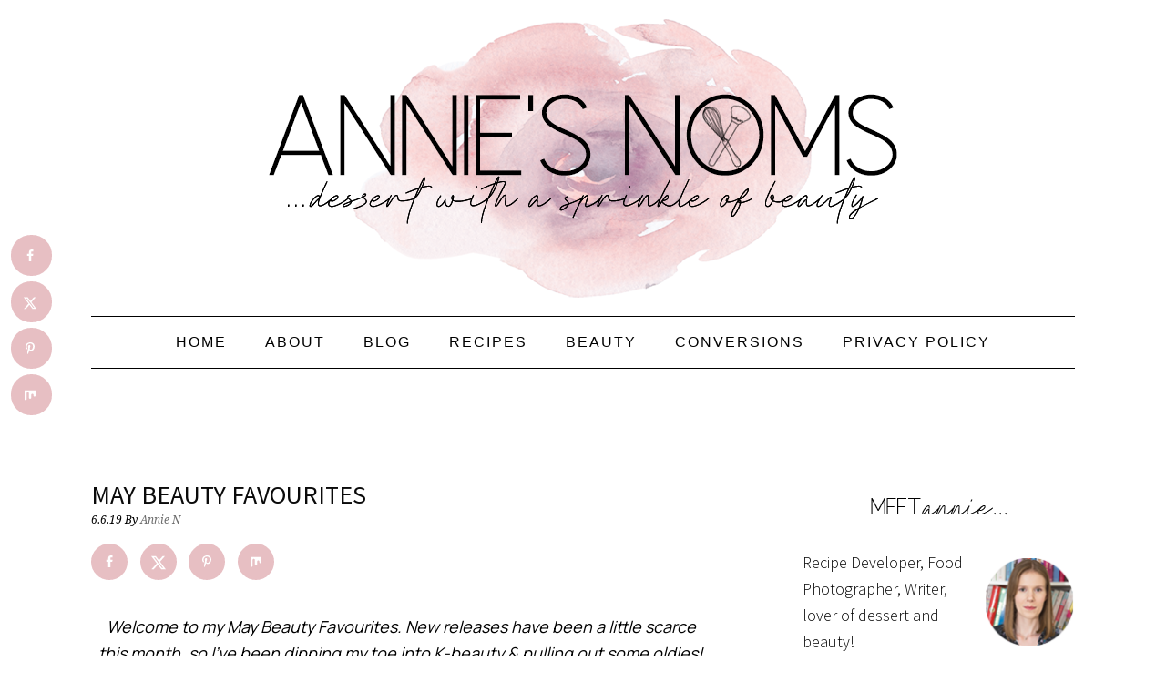

--- FILE ---
content_type: text/html; charset=UTF-8
request_url: https://anniesnoms.com/2019/06/06/may-beauty-favourites/
body_size: 32025
content:
<!DOCTYPE html>
<html lang="en-GB">
<head >
<meta charset="UTF-8" />
<meta name="viewport" content="width=device-width, initial-scale=1" />
<meta name='robots' content='index, follow, max-image-preview:large, max-snippet:-1, max-video-preview:-1' />

	<!-- This site is optimized with the Yoast SEO plugin v26.8 - https://yoast.com/product/yoast-seo-wordpress/ -->
	<title>May Beauty Favourites - Annie&#039;s Noms</title>
	<meta name="description" content="Welcome to my May Beauty Favourites. New releases have been a little scarce this month, so I&#039;ve been dipping my toe into K-beauty &amp; pulling out some oldies!" />
	<link rel="canonical" href="https://anniesnoms.com/2019/06/06/may-beauty-favourites/" />
	<meta name="author" content="Annie N" />
	<meta name="twitter:label1" content="Written by" />
	<meta name="twitter:data1" content="Annie N" />
	<meta name="twitter:label2" content="Estimated reading time" />
	<meta name="twitter:data2" content="8 minutes" />
	<script type="application/ld+json" class="yoast-schema-graph">{"@context":"https://schema.org","@graph":[{"@type":"Article","@id":"https://anniesnoms.com/2019/06/06/may-beauty-favourites/#article","isPartOf":{"@id":"https://anniesnoms.com/2019/06/06/may-beauty-favourites/"},"author":{"name":"Annie N","@id":"https://anniesnoms.com/#/schema/person/dd47492f9080464fe545087dd3fe8dfa"},"headline":"May Beauty Favourites","datePublished":"2019-06-06T12:00:34+00:00","dateModified":"2021-02-05T14:13:14+00:00","mainEntityOfPage":{"@id":"https://anniesnoms.com/2019/06/06/may-beauty-favourites/"},"wordCount":1067,"image":{"@id":"https://anniesnoms.com/2019/06/06/may-beauty-favourites/#primaryimage"},"thumbnailUrl":"https://anniesnoms.com/wp-content/uploads/2019/06/may-beauty-favourites-15b.jpg","keywords":["beauty","beauty favourites","blush","eyeshadow palette","favourites","k beauty","lipstick","makeup"],"articleSection":["Beauty","Makeup"],"inLanguage":"en-GB"},{"@type":"WebPage","@id":"https://anniesnoms.com/2019/06/06/may-beauty-favourites/","url":"https://anniesnoms.com/2019/06/06/may-beauty-favourites/","name":"May Beauty Favourites - Annie&#039;s Noms","isPartOf":{"@id":"https://anniesnoms.com/#website"},"primaryImageOfPage":{"@id":"https://anniesnoms.com/2019/06/06/may-beauty-favourites/#primaryimage"},"image":{"@id":"https://anniesnoms.com/2019/06/06/may-beauty-favourites/#primaryimage"},"thumbnailUrl":"https://anniesnoms.com/wp-content/uploads/2019/06/may-beauty-favourites-15b.jpg","datePublished":"2019-06-06T12:00:34+00:00","dateModified":"2021-02-05T14:13:14+00:00","author":{"@id":"https://anniesnoms.com/#/schema/person/dd47492f9080464fe545087dd3fe8dfa"},"description":"Welcome to my May Beauty Favourites. New releases have been a little scarce this month, so I've been dipping my toe into K-beauty & pulling out some oldies!","breadcrumb":{"@id":"https://anniesnoms.com/2019/06/06/may-beauty-favourites/#breadcrumb"},"inLanguage":"en-GB","potentialAction":[{"@type":"ReadAction","target":["https://anniesnoms.com/2019/06/06/may-beauty-favourites/"]}]},{"@type":"ImageObject","inLanguage":"en-GB","@id":"https://anniesnoms.com/2019/06/06/may-beauty-favourites/#primaryimage","url":"https://anniesnoms.com/wp-content/uploads/2019/06/may-beauty-favourites-15b.jpg","contentUrl":"https://anniesnoms.com/wp-content/uploads/2019/06/may-beauty-favourites-15b.jpg","width":680,"height":1020,"caption":"May Beauty Favourites | Annie's Noms"},{"@type":"BreadcrumbList","@id":"https://anniesnoms.com/2019/06/06/may-beauty-favourites/#breadcrumb","itemListElement":[{"@type":"ListItem","position":1,"name":"Home","item":"https://anniesnoms.com/"},{"@type":"ListItem","position":2,"name":"May Beauty Favourites"}]},{"@type":"WebSite","@id":"https://anniesnoms.com/#website","url":"https://anniesnoms.com/","name":"Annie&#039;s Noms","description":"Dessert with a sprinkle of beauty.","potentialAction":[{"@type":"SearchAction","target":{"@type":"EntryPoint","urlTemplate":"https://anniesnoms.com/?s={search_term_string}"},"query-input":{"@type":"PropertyValueSpecification","valueRequired":true,"valueName":"search_term_string"}}],"inLanguage":"en-GB"},{"@type":"Person","@id":"https://anniesnoms.com/#/schema/person/dd47492f9080464fe545087dd3fe8dfa","name":"Annie N","image":{"@type":"ImageObject","inLanguage":"en-GB","@id":"https://anniesnoms.com/#/schema/person/image/","url":"https://secure.gravatar.com/avatar/c07333acff246c85ef9ecbae99c8b5d6fde9d46cde9afd6caa5be02ba648dc89?s=96&r=g","contentUrl":"https://secure.gravatar.com/avatar/c07333acff246c85ef9ecbae99c8b5d6fde9d46cde9afd6caa5be02ba648dc89?s=96&r=g","caption":"Annie N"},"description":"Recipe developer, food photographer, make up and skincare addict, lover of tennis and motorsport.","sameAs":["http://anniesnoms.com","http://www.facebook.com/anniesnoms","https://x.com/anniesnomsblog"],"url":"https://anniesnoms.com/author/annie-standing/"}]}</script>
	<!-- / Yoast SEO plugin. -->


<!-- Hubbub v.2.28.0 https://morehubbub.com/ -->
<meta property="og:locale" content="en_GB" />
<meta property="og:type" content="article" />
<meta property="og:title" content="May Beauty Favourites" />
<meta property="og:description" content="Welcome to my May Beauty Favourites. New releases have been a little scarce this month, so I&#039;ve been dipping my toe into K-beauty &amp; pulling out some oldies!" />
<meta property="og:url" content="https://anniesnoms.com/2019/06/06/may-beauty-favourites/" />
<meta property="og:site_name" content="Annie&#039;s Noms" />
<meta property="og:updated_time" content="2021-02-05T14:13:14+00:00" />
<meta property="article:published_time" content="2019-06-06T13:00:34+00:00" />
<meta property="article:modified_time" content="2021-02-05T14:13:14+00:00" />
<meta name="twitter:card" content="summary_large_image" />
<meta name="twitter:title" content="May Beauty Favourites" />
<meta name="twitter:description" content="Welcome to my May Beauty Favourites. New releases have been a little scarce this month, so I&#039;ve been dipping my toe into K-beauty &amp; pulling out some oldies!" />
<meta class="flipboard-article" content="Welcome to my May Beauty Favourites. New releases have been a little scarce this month, so I&#039;ve been dipping my toe into K-beauty &amp; pulling out some oldies!" />
<meta property="fb:app_id" content="1043478629183340" />
<meta property="og:image" content="https://anniesnoms.com/wp-content/uploads/2019/06/may-beauty-favourites-15b.jpg" />
<meta name="twitter:image" content="https://anniesnoms.com/wp-content/uploads/2019/06/may-beauty-favourites-15b.jpg" />
<meta property="og:image:width" content="680" />
<meta property="og:image:height" content="1020" />
<meta property="article:author" content="http://www.facebook.com/anniesnoms" />
<meta name="twitter:creator" content="@anniesnomsblog" />
<!-- Hubbub v.2.28.0 https://morehubbub.com/ -->
<link rel='dns-prefetch' href='//scripts.mediavine.com' />
<link rel='dns-prefetch' href='//stats.wp.com' />
<link rel='dns-prefetch' href='//fonts.googleapis.com' />
<link rel='dns-prefetch' href='//v0.wordpress.com' />
<link rel="alternate" type="application/rss+xml" title="Annie&#039;s Noms &raquo; Feed" href="https://anniesnoms.com/feed/" />
<link rel="alternate" type="application/rss+xml" title="Annie&#039;s Noms &raquo; Comments Feed" href="https://anniesnoms.com/comments/feed/" />
<link rel="alternate" title="oEmbed (JSON)" type="application/json+oembed" href="https://anniesnoms.com/wp-json/oembed/1.0/embed?url=https%3A%2F%2Fanniesnoms.com%2F2019%2F06%2F06%2Fmay-beauty-favourites%2F" />
<link rel="alternate" title="oEmbed (XML)" type="text/xml+oembed" href="https://anniesnoms.com/wp-json/oembed/1.0/embed?url=https%3A%2F%2Fanniesnoms.com%2F2019%2F06%2F06%2Fmay-beauty-favourites%2F&#038;format=xml" />
<script>(()=>{"use strict";const e=[400,500,600,700,800,900],t=e=>`wprm-min-${e}`,n=e=>`wprm-max-${e}`,s=new Set,o="ResizeObserver"in window,r=o?new ResizeObserver((e=>{for(const t of e)c(t.target)})):null,i=.5/(window.devicePixelRatio||1);function c(s){const o=s.getBoundingClientRect().width||0;for(let r=0;r<e.length;r++){const c=e[r],a=o<=c+i;o>c+i?s.classList.add(t(c)):s.classList.remove(t(c)),a?s.classList.add(n(c)):s.classList.remove(n(c))}}function a(e){s.has(e)||(s.add(e),r&&r.observe(e),c(e))}!function(e=document){e.querySelectorAll(".wprm-recipe").forEach(a)}();if(new MutationObserver((e=>{for(const t of e)for(const e of t.addedNodes)e instanceof Element&&(e.matches?.(".wprm-recipe")&&a(e),e.querySelectorAll?.(".wprm-recipe").forEach(a))})).observe(document.documentElement,{childList:!0,subtree:!0}),!o){let e=0;addEventListener("resize",(()=>{e&&cancelAnimationFrame(e),e=requestAnimationFrame((()=>s.forEach(c)))}),{passive:!0})}})();</script><style id='wp-img-auto-sizes-contain-inline-css' type='text/css'>
img:is([sizes=auto i],[sizes^="auto," i]){contain-intrinsic-size:3000px 1500px}
/*# sourceURL=wp-img-auto-sizes-contain-inline-css */
</style>

<link rel='stylesheet' id='foodie-pro-theme-css' href='https://anniesnoms.com/wp-content/themes/foodiepro/style.css?ver=2.0.5' type='text/css' media='all' />
<style id='foodie-pro-theme-inline-css' type='text/css'>
.genesis-nav-menu > li > a{color:#000000;}.genesis-nav-menu > li > a:hover, .genesis-nav-menu > .current-menu-item > a{color:#939393;}body, .site-description{color:#000000;}.genesis-nav-menu, .genesis-nav-menu .sub-menu, .entry-footer .entry-meta, .post-meta, li.comment{border-color:#000000;}h1.entry-title, .entry-title a, .widgettitle, .recipes-top .widgettitle, .footer-widgets .widgettitle{color:#0a0a0a;}.entry-meta, .post-info, .post-meta, .site-footer{color:#000000;}.top-cta, .enews-widget, .top-cta .widgettitle, .enews-widget .widgettitle{color:#0a0a0a;}a, .entry-meta a, .post-info a, .post-meta a, .site-footer a, .entry-content a{color:#6d6d6d;}a:hover, .entry-meta a:hover, .post-info a:hover, .post-meta a:hover, .site-footer a:hover{color:#0a0a0a;}.enews-widget input[type="submit"]{background:#ffffff;}.button, button, .enews-widget input[type="submit"]{color:#000000;}.button:hover, button:hover, .enews-widget input[type="submit"]:hover{color:#939393;}body{font-family:"Source Sans Pro","Helvetica Neue",sans-serif;}input, select, textarea, .wp-caption-text, .site-description, .entry-meta, .post-info, .post-meta{font-family:"Droid Serif","Helvetica Neue",sans-serif;}h1, h2, h3, h4, h5, h6, .site-title, .entry-title, .widgettitle{font-family:"Source Sans Pro","Helvetica Neue",sans-serif;}
/*# sourceURL=foodie-pro-theme-inline-css */
</style>
<style id='wp-emoji-styles-inline-css' type='text/css'>

	img.wp-smiley, img.emoji {
		display: inline !important;
		border: none !important;
		box-shadow: none !important;
		height: 1em !important;
		width: 1em !important;
		margin: 0 0.07em !important;
		vertical-align: -0.1em !important;
		background: none !important;
		padding: 0 !important;
	}
/*# sourceURL=wp-emoji-styles-inline-css */
</style>
<link rel='stylesheet' id='wp-block-library-css' href='https://anniesnoms.com/wp-includes/css/dist/block-library/style.min.css?ver=6.9' type='text/css' media='all' />
<style id='wp-block-heading-inline-css' type='text/css'>
h1:where(.wp-block-heading).has-background,h2:where(.wp-block-heading).has-background,h3:where(.wp-block-heading).has-background,h4:where(.wp-block-heading).has-background,h5:where(.wp-block-heading).has-background,h6:where(.wp-block-heading).has-background{padding:1.25em 2.375em}h1.has-text-align-left[style*=writing-mode]:where([style*=vertical-lr]),h1.has-text-align-right[style*=writing-mode]:where([style*=vertical-rl]),h2.has-text-align-left[style*=writing-mode]:where([style*=vertical-lr]),h2.has-text-align-right[style*=writing-mode]:where([style*=vertical-rl]),h3.has-text-align-left[style*=writing-mode]:where([style*=vertical-lr]),h3.has-text-align-right[style*=writing-mode]:where([style*=vertical-rl]),h4.has-text-align-left[style*=writing-mode]:where([style*=vertical-lr]),h4.has-text-align-right[style*=writing-mode]:where([style*=vertical-rl]),h5.has-text-align-left[style*=writing-mode]:where([style*=vertical-lr]),h5.has-text-align-right[style*=writing-mode]:where([style*=vertical-rl]),h6.has-text-align-left[style*=writing-mode]:where([style*=vertical-lr]),h6.has-text-align-right[style*=writing-mode]:where([style*=vertical-rl]){rotate:180deg}
/*# sourceURL=https://anniesnoms.com/wp-includes/blocks/heading/style.min.css */
</style>
<style id='wp-block-image-inline-css' type='text/css'>
.wp-block-image>a,.wp-block-image>figure>a{display:inline-block}.wp-block-image img{box-sizing:border-box;height:auto;max-width:100%;vertical-align:bottom}@media not (prefers-reduced-motion){.wp-block-image img.hide{visibility:hidden}.wp-block-image img.show{animation:show-content-image .4s}}.wp-block-image[style*=border-radius] img,.wp-block-image[style*=border-radius]>a{border-radius:inherit}.wp-block-image.has-custom-border img{box-sizing:border-box}.wp-block-image.aligncenter{text-align:center}.wp-block-image.alignfull>a,.wp-block-image.alignwide>a{width:100%}.wp-block-image.alignfull img,.wp-block-image.alignwide img{height:auto;width:100%}.wp-block-image .aligncenter,.wp-block-image .alignleft,.wp-block-image .alignright,.wp-block-image.aligncenter,.wp-block-image.alignleft,.wp-block-image.alignright{display:table}.wp-block-image .aligncenter>figcaption,.wp-block-image .alignleft>figcaption,.wp-block-image .alignright>figcaption,.wp-block-image.aligncenter>figcaption,.wp-block-image.alignleft>figcaption,.wp-block-image.alignright>figcaption{caption-side:bottom;display:table-caption}.wp-block-image .alignleft{float:left;margin:.5em 1em .5em 0}.wp-block-image .alignright{float:right;margin:.5em 0 .5em 1em}.wp-block-image .aligncenter{margin-left:auto;margin-right:auto}.wp-block-image :where(figcaption){margin-bottom:1em;margin-top:.5em}.wp-block-image.is-style-circle-mask img{border-radius:9999px}@supports ((-webkit-mask-image:none) or (mask-image:none)) or (-webkit-mask-image:none){.wp-block-image.is-style-circle-mask img{border-radius:0;-webkit-mask-image:url('data:image/svg+xml;utf8,<svg viewBox="0 0 100 100" xmlns="http://www.w3.org/2000/svg"><circle cx="50" cy="50" r="50"/></svg>');mask-image:url('data:image/svg+xml;utf8,<svg viewBox="0 0 100 100" xmlns="http://www.w3.org/2000/svg"><circle cx="50" cy="50" r="50"/></svg>');mask-mode:alpha;-webkit-mask-position:center;mask-position:center;-webkit-mask-repeat:no-repeat;mask-repeat:no-repeat;-webkit-mask-size:contain;mask-size:contain}}:root :where(.wp-block-image.is-style-rounded img,.wp-block-image .is-style-rounded img){border-radius:9999px}.wp-block-image figure{margin:0}.wp-lightbox-container{display:flex;flex-direction:column;position:relative}.wp-lightbox-container img{cursor:zoom-in}.wp-lightbox-container img:hover+button{opacity:1}.wp-lightbox-container button{align-items:center;backdrop-filter:blur(16px) saturate(180%);background-color:#5a5a5a40;border:none;border-radius:4px;cursor:zoom-in;display:flex;height:20px;justify-content:center;opacity:0;padding:0;position:absolute;right:16px;text-align:center;top:16px;width:20px;z-index:100}@media not (prefers-reduced-motion){.wp-lightbox-container button{transition:opacity .2s ease}}.wp-lightbox-container button:focus-visible{outline:3px auto #5a5a5a40;outline:3px auto -webkit-focus-ring-color;outline-offset:3px}.wp-lightbox-container button:hover{cursor:pointer;opacity:1}.wp-lightbox-container button:focus{opacity:1}.wp-lightbox-container button:focus,.wp-lightbox-container button:hover,.wp-lightbox-container button:not(:hover):not(:active):not(.has-background){background-color:#5a5a5a40;border:none}.wp-lightbox-overlay{box-sizing:border-box;cursor:zoom-out;height:100vh;left:0;overflow:hidden;position:fixed;top:0;visibility:hidden;width:100%;z-index:100000}.wp-lightbox-overlay .close-button{align-items:center;cursor:pointer;display:flex;justify-content:center;min-height:40px;min-width:40px;padding:0;position:absolute;right:calc(env(safe-area-inset-right) + 16px);top:calc(env(safe-area-inset-top) + 16px);z-index:5000000}.wp-lightbox-overlay .close-button:focus,.wp-lightbox-overlay .close-button:hover,.wp-lightbox-overlay .close-button:not(:hover):not(:active):not(.has-background){background:none;border:none}.wp-lightbox-overlay .lightbox-image-container{height:var(--wp--lightbox-container-height);left:50%;overflow:hidden;position:absolute;top:50%;transform:translate(-50%,-50%);transform-origin:top left;width:var(--wp--lightbox-container-width);z-index:9999999999}.wp-lightbox-overlay .wp-block-image{align-items:center;box-sizing:border-box;display:flex;height:100%;justify-content:center;margin:0;position:relative;transform-origin:0 0;width:100%;z-index:3000000}.wp-lightbox-overlay .wp-block-image img{height:var(--wp--lightbox-image-height);min-height:var(--wp--lightbox-image-height);min-width:var(--wp--lightbox-image-width);width:var(--wp--lightbox-image-width)}.wp-lightbox-overlay .wp-block-image figcaption{display:none}.wp-lightbox-overlay button{background:none;border:none}.wp-lightbox-overlay .scrim{background-color:#fff;height:100%;opacity:.9;position:absolute;width:100%;z-index:2000000}.wp-lightbox-overlay.active{visibility:visible}@media not (prefers-reduced-motion){.wp-lightbox-overlay.active{animation:turn-on-visibility .25s both}.wp-lightbox-overlay.active img{animation:turn-on-visibility .35s both}.wp-lightbox-overlay.show-closing-animation:not(.active){animation:turn-off-visibility .35s both}.wp-lightbox-overlay.show-closing-animation:not(.active) img{animation:turn-off-visibility .25s both}.wp-lightbox-overlay.zoom.active{animation:none;opacity:1;visibility:visible}.wp-lightbox-overlay.zoom.active .lightbox-image-container{animation:lightbox-zoom-in .4s}.wp-lightbox-overlay.zoom.active .lightbox-image-container img{animation:none}.wp-lightbox-overlay.zoom.active .scrim{animation:turn-on-visibility .4s forwards}.wp-lightbox-overlay.zoom.show-closing-animation:not(.active){animation:none}.wp-lightbox-overlay.zoom.show-closing-animation:not(.active) .lightbox-image-container{animation:lightbox-zoom-out .4s}.wp-lightbox-overlay.zoom.show-closing-animation:not(.active) .lightbox-image-container img{animation:none}.wp-lightbox-overlay.zoom.show-closing-animation:not(.active) .scrim{animation:turn-off-visibility .4s forwards}}@keyframes show-content-image{0%{visibility:hidden}99%{visibility:hidden}to{visibility:visible}}@keyframes turn-on-visibility{0%{opacity:0}to{opacity:1}}@keyframes turn-off-visibility{0%{opacity:1;visibility:visible}99%{opacity:0;visibility:visible}to{opacity:0;visibility:hidden}}@keyframes lightbox-zoom-in{0%{transform:translate(calc((-100vw + var(--wp--lightbox-scrollbar-width))/2 + var(--wp--lightbox-initial-left-position)),calc(-50vh + var(--wp--lightbox-initial-top-position))) scale(var(--wp--lightbox-scale))}to{transform:translate(-50%,-50%) scale(1)}}@keyframes lightbox-zoom-out{0%{transform:translate(-50%,-50%) scale(1);visibility:visible}99%{visibility:visible}to{transform:translate(calc((-100vw + var(--wp--lightbox-scrollbar-width))/2 + var(--wp--lightbox-initial-left-position)),calc(-50vh + var(--wp--lightbox-initial-top-position))) scale(var(--wp--lightbox-scale));visibility:hidden}}
/*# sourceURL=https://anniesnoms.com/wp-includes/blocks/image/style.min.css */
</style>
<style id='wp-block-paragraph-inline-css' type='text/css'>
.is-small-text{font-size:.875em}.is-regular-text{font-size:1em}.is-large-text{font-size:2.25em}.is-larger-text{font-size:3em}.has-drop-cap:not(:focus):first-letter{float:left;font-size:8.4em;font-style:normal;font-weight:100;line-height:.68;margin:.05em .1em 0 0;text-transform:uppercase}body.rtl .has-drop-cap:not(:focus):first-letter{float:none;margin-left:.1em}p.has-drop-cap.has-background{overflow:hidden}:root :where(p.has-background){padding:1.25em 2.375em}:where(p.has-text-color:not(.has-link-color)) a{color:inherit}p.has-text-align-left[style*="writing-mode:vertical-lr"],p.has-text-align-right[style*="writing-mode:vertical-rl"]{rotate:180deg}
/*# sourceURL=https://anniesnoms.com/wp-includes/blocks/paragraph/style.min.css */
</style>
<style id='global-styles-inline-css' type='text/css'>
:root{--wp--preset--aspect-ratio--square: 1;--wp--preset--aspect-ratio--4-3: 4/3;--wp--preset--aspect-ratio--3-4: 3/4;--wp--preset--aspect-ratio--3-2: 3/2;--wp--preset--aspect-ratio--2-3: 2/3;--wp--preset--aspect-ratio--16-9: 16/9;--wp--preset--aspect-ratio--9-16: 9/16;--wp--preset--color--black: #000000;--wp--preset--color--cyan-bluish-gray: #abb8c3;--wp--preset--color--white: #ffffff;--wp--preset--color--pale-pink: #f78da7;--wp--preset--color--vivid-red: #cf2e2e;--wp--preset--color--luminous-vivid-orange: #ff6900;--wp--preset--color--luminous-vivid-amber: #fcb900;--wp--preset--color--light-green-cyan: #7bdcb5;--wp--preset--color--vivid-green-cyan: #00d084;--wp--preset--color--pale-cyan-blue: #8ed1fc;--wp--preset--color--vivid-cyan-blue: #0693e3;--wp--preset--color--vivid-purple: #9b51e0;--wp--preset--gradient--vivid-cyan-blue-to-vivid-purple: linear-gradient(135deg,rgb(6,147,227) 0%,rgb(155,81,224) 100%);--wp--preset--gradient--light-green-cyan-to-vivid-green-cyan: linear-gradient(135deg,rgb(122,220,180) 0%,rgb(0,208,130) 100%);--wp--preset--gradient--luminous-vivid-amber-to-luminous-vivid-orange: linear-gradient(135deg,rgb(252,185,0) 0%,rgb(255,105,0) 100%);--wp--preset--gradient--luminous-vivid-orange-to-vivid-red: linear-gradient(135deg,rgb(255,105,0) 0%,rgb(207,46,46) 100%);--wp--preset--gradient--very-light-gray-to-cyan-bluish-gray: linear-gradient(135deg,rgb(238,238,238) 0%,rgb(169,184,195) 100%);--wp--preset--gradient--cool-to-warm-spectrum: linear-gradient(135deg,rgb(74,234,220) 0%,rgb(151,120,209) 20%,rgb(207,42,186) 40%,rgb(238,44,130) 60%,rgb(251,105,98) 80%,rgb(254,248,76) 100%);--wp--preset--gradient--blush-light-purple: linear-gradient(135deg,rgb(255,206,236) 0%,rgb(152,150,240) 100%);--wp--preset--gradient--blush-bordeaux: linear-gradient(135deg,rgb(254,205,165) 0%,rgb(254,45,45) 50%,rgb(107,0,62) 100%);--wp--preset--gradient--luminous-dusk: linear-gradient(135deg,rgb(255,203,112) 0%,rgb(199,81,192) 50%,rgb(65,88,208) 100%);--wp--preset--gradient--pale-ocean: linear-gradient(135deg,rgb(255,245,203) 0%,rgb(182,227,212) 50%,rgb(51,167,181) 100%);--wp--preset--gradient--electric-grass: linear-gradient(135deg,rgb(202,248,128) 0%,rgb(113,206,126) 100%);--wp--preset--gradient--midnight: linear-gradient(135deg,rgb(2,3,129) 0%,rgb(40,116,252) 100%);--wp--preset--font-size--small: 13px;--wp--preset--font-size--medium: 20px;--wp--preset--font-size--large: 36px;--wp--preset--font-size--x-large: 42px;--wp--preset--spacing--20: 0.44rem;--wp--preset--spacing--30: 0.67rem;--wp--preset--spacing--40: 1rem;--wp--preset--spacing--50: 1.5rem;--wp--preset--spacing--60: 2.25rem;--wp--preset--spacing--70: 3.38rem;--wp--preset--spacing--80: 5.06rem;--wp--preset--shadow--natural: 6px 6px 9px rgba(0, 0, 0, 0.2);--wp--preset--shadow--deep: 12px 12px 50px rgba(0, 0, 0, 0.4);--wp--preset--shadow--sharp: 6px 6px 0px rgba(0, 0, 0, 0.2);--wp--preset--shadow--outlined: 6px 6px 0px -3px rgb(255, 255, 255), 6px 6px rgb(0, 0, 0);--wp--preset--shadow--crisp: 6px 6px 0px rgb(0, 0, 0);}:where(.is-layout-flex){gap: 0.5em;}:where(.is-layout-grid){gap: 0.5em;}body .is-layout-flex{display: flex;}.is-layout-flex{flex-wrap: wrap;align-items: center;}.is-layout-flex > :is(*, div){margin: 0;}body .is-layout-grid{display: grid;}.is-layout-grid > :is(*, div){margin: 0;}:where(.wp-block-columns.is-layout-flex){gap: 2em;}:where(.wp-block-columns.is-layout-grid){gap: 2em;}:where(.wp-block-post-template.is-layout-flex){gap: 1.25em;}:where(.wp-block-post-template.is-layout-grid){gap: 1.25em;}.has-black-color{color: var(--wp--preset--color--black) !important;}.has-cyan-bluish-gray-color{color: var(--wp--preset--color--cyan-bluish-gray) !important;}.has-white-color{color: var(--wp--preset--color--white) !important;}.has-pale-pink-color{color: var(--wp--preset--color--pale-pink) !important;}.has-vivid-red-color{color: var(--wp--preset--color--vivid-red) !important;}.has-luminous-vivid-orange-color{color: var(--wp--preset--color--luminous-vivid-orange) !important;}.has-luminous-vivid-amber-color{color: var(--wp--preset--color--luminous-vivid-amber) !important;}.has-light-green-cyan-color{color: var(--wp--preset--color--light-green-cyan) !important;}.has-vivid-green-cyan-color{color: var(--wp--preset--color--vivid-green-cyan) !important;}.has-pale-cyan-blue-color{color: var(--wp--preset--color--pale-cyan-blue) !important;}.has-vivid-cyan-blue-color{color: var(--wp--preset--color--vivid-cyan-blue) !important;}.has-vivid-purple-color{color: var(--wp--preset--color--vivid-purple) !important;}.has-black-background-color{background-color: var(--wp--preset--color--black) !important;}.has-cyan-bluish-gray-background-color{background-color: var(--wp--preset--color--cyan-bluish-gray) !important;}.has-white-background-color{background-color: var(--wp--preset--color--white) !important;}.has-pale-pink-background-color{background-color: var(--wp--preset--color--pale-pink) !important;}.has-vivid-red-background-color{background-color: var(--wp--preset--color--vivid-red) !important;}.has-luminous-vivid-orange-background-color{background-color: var(--wp--preset--color--luminous-vivid-orange) !important;}.has-luminous-vivid-amber-background-color{background-color: var(--wp--preset--color--luminous-vivid-amber) !important;}.has-light-green-cyan-background-color{background-color: var(--wp--preset--color--light-green-cyan) !important;}.has-vivid-green-cyan-background-color{background-color: var(--wp--preset--color--vivid-green-cyan) !important;}.has-pale-cyan-blue-background-color{background-color: var(--wp--preset--color--pale-cyan-blue) !important;}.has-vivid-cyan-blue-background-color{background-color: var(--wp--preset--color--vivid-cyan-blue) !important;}.has-vivid-purple-background-color{background-color: var(--wp--preset--color--vivid-purple) !important;}.has-black-border-color{border-color: var(--wp--preset--color--black) !important;}.has-cyan-bluish-gray-border-color{border-color: var(--wp--preset--color--cyan-bluish-gray) !important;}.has-white-border-color{border-color: var(--wp--preset--color--white) !important;}.has-pale-pink-border-color{border-color: var(--wp--preset--color--pale-pink) !important;}.has-vivid-red-border-color{border-color: var(--wp--preset--color--vivid-red) !important;}.has-luminous-vivid-orange-border-color{border-color: var(--wp--preset--color--luminous-vivid-orange) !important;}.has-luminous-vivid-amber-border-color{border-color: var(--wp--preset--color--luminous-vivid-amber) !important;}.has-light-green-cyan-border-color{border-color: var(--wp--preset--color--light-green-cyan) !important;}.has-vivid-green-cyan-border-color{border-color: var(--wp--preset--color--vivid-green-cyan) !important;}.has-pale-cyan-blue-border-color{border-color: var(--wp--preset--color--pale-cyan-blue) !important;}.has-vivid-cyan-blue-border-color{border-color: var(--wp--preset--color--vivid-cyan-blue) !important;}.has-vivid-purple-border-color{border-color: var(--wp--preset--color--vivid-purple) !important;}.has-vivid-cyan-blue-to-vivid-purple-gradient-background{background: var(--wp--preset--gradient--vivid-cyan-blue-to-vivid-purple) !important;}.has-light-green-cyan-to-vivid-green-cyan-gradient-background{background: var(--wp--preset--gradient--light-green-cyan-to-vivid-green-cyan) !important;}.has-luminous-vivid-amber-to-luminous-vivid-orange-gradient-background{background: var(--wp--preset--gradient--luminous-vivid-amber-to-luminous-vivid-orange) !important;}.has-luminous-vivid-orange-to-vivid-red-gradient-background{background: var(--wp--preset--gradient--luminous-vivid-orange-to-vivid-red) !important;}.has-very-light-gray-to-cyan-bluish-gray-gradient-background{background: var(--wp--preset--gradient--very-light-gray-to-cyan-bluish-gray) !important;}.has-cool-to-warm-spectrum-gradient-background{background: var(--wp--preset--gradient--cool-to-warm-spectrum) !important;}.has-blush-light-purple-gradient-background{background: var(--wp--preset--gradient--blush-light-purple) !important;}.has-blush-bordeaux-gradient-background{background: var(--wp--preset--gradient--blush-bordeaux) !important;}.has-luminous-dusk-gradient-background{background: var(--wp--preset--gradient--luminous-dusk) !important;}.has-pale-ocean-gradient-background{background: var(--wp--preset--gradient--pale-ocean) !important;}.has-electric-grass-gradient-background{background: var(--wp--preset--gradient--electric-grass) !important;}.has-midnight-gradient-background{background: var(--wp--preset--gradient--midnight) !important;}.has-small-font-size{font-size: var(--wp--preset--font-size--small) !important;}.has-medium-font-size{font-size: var(--wp--preset--font-size--medium) !important;}.has-large-font-size{font-size: var(--wp--preset--font-size--large) !important;}.has-x-large-font-size{font-size: var(--wp--preset--font-size--x-large) !important;}
/*# sourceURL=global-styles-inline-css */
</style>

<style id='classic-theme-styles-inline-css' type='text/css'>
/*! This file is auto-generated */
.wp-block-button__link{color:#fff;background-color:#32373c;border-radius:9999px;box-shadow:none;text-decoration:none;padding:calc(.667em + 2px) calc(1.333em + 2px);font-size:1.125em}.wp-block-file__button{background:#32373c;color:#fff;text-decoration:none}
/*# sourceURL=/wp-includes/css/classic-themes.min.css */
</style>
<link rel='stylesheet' id='wprm-public-css' href='https://anniesnoms.com/wp-content/plugins/wp-recipe-maker/dist/public-modern.css?ver=10.3.2' type='text/css' media='all' />
<link crossorigin="anonymous" rel='stylesheet' id='googlefonts-css' href='https://fonts.googleapis.com/css?family=Manrope:400|Manrope:500&subset=latin' type='text/css' media='all' />
<link crossorigin="anonymous" rel='stylesheet' id='google-fonts-css' href='//fonts.googleapis.com/css?family=Source+Sans+Pro%3Aregular%2Citalic%2C700%2C200%2C300%2C300italic%2C900%7CDroid+Serif%3Aregular%2Citalic%2C700%26subset%3Dlatin%2C&#038;ver=2.0.5' type='text/css' media='all' />
<link rel='stylesheet' id='dpsp-frontend-style-pro-css' href='https://anniesnoms.com/wp-content/plugins/social-pug/assets/dist/style-frontend-pro.css?ver=2.28.0' type='text/css' media='all' />
<style id='dpsp-frontend-style-pro-inline-css' type='text/css'>

				@media screen and ( max-width : 720px ) {
					.dpsp-content-wrapper.dpsp-hide-on-mobile,
					.dpsp-share-text.dpsp-hide-on-mobile {
						display: none;
					}
					.dpsp-has-spacing .dpsp-networks-btns-wrapper li {
						margin:0 2% 10px 0;
					}
					.dpsp-network-btn.dpsp-has-label:not(.dpsp-has-count) {
						max-height: 40px;
						padding: 0;
						justify-content: center;
					}
					.dpsp-content-wrapper.dpsp-size-small .dpsp-network-btn.dpsp-has-label:not(.dpsp-has-count){
						max-height: 32px;
					}
					.dpsp-content-wrapper.dpsp-size-large .dpsp-network-btn.dpsp-has-label:not(.dpsp-has-count){
						max-height: 46px;
					}
				}
			
							.dpsp-button-style-6 .dpsp-networks-btns-content.dpsp-networks-btns-wrapper .dpsp-network-btn:not(:hover):not(:active) {
								--customNetworkColor: #e7bfc3;
								--customNetworkHoverColor: ;
								color: #e7bfc3;
							}
							.dpsp-button-style-6 .dpsp-networks-btns-content.dpsp-networks-btns-wrapper .dpsp-network-btn .dpsp-network-icon {
								border-color: #e7bfc3;
								background: #e7bfc3;
							}
						
			@media screen and ( max-width : 720px ) {
				aside#dpsp-floating-sidebar.dpsp-hide-on-mobile.opened {
					display: none;
				}
			}
			
					.dpsp-button-style-1 .dpsp-networks-btns-sidebar.dpsp-networks-btns-wrapper .dpsp-network-btn {
					--customNetworkColor: #e7bfc3;
					--customNetworkHoverColor: ;
					background: #e7bfc3;
					border-color: #e7bfc3;
					}
			@media screen and ( max-width : 720px ) {
				aside#dpsp-floating-sidebar.dpsp-hide-on-mobile.opened {
					display: none;
				}
			}
			
					.dpsp-button-style-1 .dpsp-networks-btns-sidebar.dpsp-networks-btns-wrapper .dpsp-network-btn {
					--customNetworkColor: #e7bfc3;
					--customNetworkHoverColor: ;
					background: #e7bfc3;
					border-color: #e7bfc3;
					}
/*# sourceURL=dpsp-frontend-style-pro-inline-css */
</style>
<link rel='stylesheet' id='simple-social-icons-font-css' href='https://anniesnoms.com/wp-content/plugins/simple-social-icons/css/style.css?ver=4.0.0' type='text/css' media='all' />
<link rel='stylesheet' id='sharedaddy-css' href='https://anniesnoms.com/wp-content/plugins/jetpack/modules/sharedaddy/sharing.css?ver=15.4' type='text/css' media='all' />
<link rel='stylesheet' id='social-logos-css' href='https://anniesnoms.com/wp-content/plugins/jetpack/_inc/social-logos/social-logos.min.css?ver=15.4' type='text/css' media='all' />
<script type="text/javascript" async="async" fetchpriority="high" data-noptimize="1" data-cfasync="false" src="https://scripts.mediavine.com/tags/annies-noms.js?ver=6.9" id="mv-script-wrapper-js"></script>
<script type="text/javascript" src="https://anniesnoms.com/wp-includes/js/jquery/jquery.min.js?ver=3.7.1" id="jquery-core-js"></script>
<script type="text/javascript" src="https://anniesnoms.com/wp-includes/js/jquery/jquery-migrate.min.js?ver=3.4.1" id="jquery-migrate-js"></script>
<link rel="https://api.w.org/" href="https://anniesnoms.com/wp-json/" /><link rel="alternate" title="JSON" type="application/json" href="https://anniesnoms.com/wp-json/wp/v2/posts/11729" /><link rel="EditURI" type="application/rsd+xml" title="RSD" href="https://anniesnoms.com/xmlrpc.php?rsd" />
<meta name="generator" content="WordPress 6.9" />
<link rel='shortlink' href='https://wp.me/p3QruR-33b' />
<style type='text/css' media='screen'>
	blockquote{ font-family:"Manrope", arial, sans-serif;}
	p{ font-family:"Manrope", arial, sans-serif;}
	li{ font-family:"Manrope", arial, sans-serif;}
	h1{ font-family:"Manrope", arial, sans-serif;}
	h2{ font-family:"Manrope", arial, sans-serif;}
	h3{ font-family:"Manrope", arial, sans-serif;}
	h4{ font-family:"Manrope", arial, sans-serif;}
	h5{ font-family:"Manrope", arial, sans-serif;}
	h6{ font-family:"Manrope", arial, sans-serif;}
</style>
<!-- fonts delivered by Wordpress Google Fonts, a plugin by Adrian3.com --><style type="text/css"> .tippy-box[data-theme~="wprm"] { background-color: #333333; color: #FFFFFF; } .tippy-box[data-theme~="wprm"][data-placement^="top"] > .tippy-arrow::before { border-top-color: #333333; } .tippy-box[data-theme~="wprm"][data-placement^="bottom"] > .tippy-arrow::before { border-bottom-color: #333333; } .tippy-box[data-theme~="wprm"][data-placement^="left"] > .tippy-arrow::before { border-left-color: #333333; } .tippy-box[data-theme~="wprm"][data-placement^="right"] > .tippy-arrow::before { border-right-color: #333333; } .tippy-box[data-theme~="wprm"] a { color: #FFFFFF; } .wprm-comment-rating svg { width: 18px !important; height: 18px !important; } img.wprm-comment-rating { width: 90px !important; height: 18px !important; } body { --comment-rating-star-color: #343434; } body { --wprm-popup-font-size: 16px; } body { --wprm-popup-background: #ffffff; } body { --wprm-popup-title: #000000; } body { --wprm-popup-content: #444444; } body { --wprm-popup-button-background: #444444; } body { --wprm-popup-button-text: #ffffff; } body { --wprm-popup-accent: #747B2D; }</style><style type="text/css">.wprm-glossary-term {color: #5A822B;text-decoration: underline;cursor: help;}</style>	<style>img#wpstats{display:none}</style>
		

<!-- [slickstream] [[[ START Slickstream Output ]]] -->
<script>console.info(`[slickstream] Page Generated at: 1/29/2026, 8:31:04 PM EST`);</script>
<script>console.info(`[slickstream] Current timestamp: ${(new Date).toLocaleString('en-US', { timeZone: 'America/New_York' })} EST`);</script>
<!-- [slickstream] Page Boot Data: -->
<script class='slickstream-script'>
(function() {
    "slickstream";
    const win = window;
    win.$slickBoot = win.$slickBoot || {};
    win.$slickBoot.d = {"bestBy":1769740325269,"epoch":1762687465676,"siteCode":"EA6HU1NB","services":{"engagementCacheableApiDomain":"https:\/\/c01f.app-sx.slickstream.com\/","engagementNonCacheableApiDomain":"https:\/\/c01b.app-sx.slickstream.com\/","engagementResourcesDomain":"https:\/\/c01f.app-sx.slickstream.com\/","storyCacheableApiDomain":"https:\/\/stories-sx.slickstream.com\/","storyNonCacheableApiDomain":"https:\/\/stories-sx.slickstream.com\/","storyResourcesDomain":"https:\/\/stories-sx.slickstream.com\/","websocketUri":"wss:\/\/c01b-wss.app-sx.slickstream.com\/socket?site=EA6HU1NB"},"bootUrl":"https:\/\/c.slickstream.com\/app\/3.0.1\/boot-loader.js","appUrl":"https:\/\/c.slickstream.com\/app\/3.0.1\/app.js","adminUrl":"","allowList":["anniesnoms.com"],"abTests":[],"wpPluginTtl":3600,"v2":{"phone":{"placeholders":[],"bootTriggerTimeout":250,"bestBy":1769740325269,"epoch":1762687465676,"siteCode":"EA6HU1NB","services":{"engagementCacheableApiDomain":"https:\/\/c01f.app-sx.slickstream.com\/","engagementNonCacheableApiDomain":"https:\/\/c01b.app-sx.slickstream.com\/","engagementResourcesDomain":"https:\/\/c01f.app-sx.slickstream.com\/","storyCacheableApiDomain":"https:\/\/stories-sx.slickstream.com\/","storyNonCacheableApiDomain":"https:\/\/stories-sx.slickstream.com\/","storyResourcesDomain":"https:\/\/stories-sx.slickstream.com\/","websocketUri":"wss:\/\/c01b-wss.app-sx.slickstream.com\/socket?site=EA6HU1NB"},"bootUrl":"https:\/\/c.slickstream.com\/app\/3.0.1\/boot-loader.js","appUrl":"https:\/\/c.slickstream.com\/app\/3.0.1\/app.js","adminUrl":"","allowList":["anniesnoms.com"],"abTests":[],"wpPluginTtl":3600},"tablet":{"placeholders":[],"bootTriggerTimeout":250,"bestBy":1769740325269,"epoch":1762687465676,"siteCode":"EA6HU1NB","services":{"engagementCacheableApiDomain":"https:\/\/c01f.app-sx.slickstream.com\/","engagementNonCacheableApiDomain":"https:\/\/c01b.app-sx.slickstream.com\/","engagementResourcesDomain":"https:\/\/c01f.app-sx.slickstream.com\/","storyCacheableApiDomain":"https:\/\/stories-sx.slickstream.com\/","storyNonCacheableApiDomain":"https:\/\/stories-sx.slickstream.com\/","storyResourcesDomain":"https:\/\/stories-sx.slickstream.com\/","websocketUri":"wss:\/\/c01b-wss.app-sx.slickstream.com\/socket?site=EA6HU1NB"},"bootUrl":"https:\/\/c.slickstream.com\/app\/3.0.1\/boot-loader.js","appUrl":"https:\/\/c.slickstream.com\/app\/3.0.1\/app.js","adminUrl":"","allowList":["anniesnoms.com"],"abTests":[],"wpPluginTtl":3600},"desktop":{"placeholders":[{"selector":".adjacent-entry-pagination","position":"before selector"}],"bootTriggerTimeout":250,"filmstrip":{"injection":"auto-inject","includeSearch":true,"selector":".site-inner","position":"first child of selector","mode":"og-card","padding":"10px 0 16px 0","cssIfInjected":".slick-film-strip { padding: 10px 0 16px 0; }"},"inlineSearch":[{"id":"below-post-DCM","injection":"auto-inject","selector":".adjacent-entry-pagination","position":"before selector","titleHtml":"<h3 class='ss-widget-title'>More Ideas<\/h3>","hideSearchBox":true,"hideShowMoreButton":true}],"bestBy":1769740325269,"epoch":1762687465676,"siteCode":"EA6HU1NB","services":{"engagementCacheableApiDomain":"https:\/\/c01f.app-sx.slickstream.com\/","engagementNonCacheableApiDomain":"https:\/\/c01b.app-sx.slickstream.com\/","engagementResourcesDomain":"https:\/\/c01f.app-sx.slickstream.com\/","storyCacheableApiDomain":"https:\/\/stories-sx.slickstream.com\/","storyNonCacheableApiDomain":"https:\/\/stories-sx.slickstream.com\/","storyResourcesDomain":"https:\/\/stories-sx.slickstream.com\/","websocketUri":"wss:\/\/c01b-wss.app-sx.slickstream.com\/socket?site=EA6HU1NB"},"bootUrl":"https:\/\/c.slickstream.com\/app\/3.0.1\/boot-loader.js","appUrl":"https:\/\/c.slickstream.com\/app\/3.0.1\/app.js","adminUrl":"","allowList":["anniesnoms.com"],"abTests":[],"wpPluginTtl":3600},"unknown":{"placeholders":[],"bootTriggerTimeout":250,"bestBy":1769740325269,"epoch":1762687465676,"siteCode":"EA6HU1NB","services":{"engagementCacheableApiDomain":"https:\/\/c01f.app-sx.slickstream.com\/","engagementNonCacheableApiDomain":"https:\/\/c01b.app-sx.slickstream.com\/","engagementResourcesDomain":"https:\/\/c01f.app-sx.slickstream.com\/","storyCacheableApiDomain":"https:\/\/stories-sx.slickstream.com\/","storyNonCacheableApiDomain":"https:\/\/stories-sx.slickstream.com\/","storyResourcesDomain":"https:\/\/stories-sx.slickstream.com\/","websocketUri":"wss:\/\/c01b-wss.app-sx.slickstream.com\/socket?site=EA6HU1NB"},"bootUrl":"https:\/\/c.slickstream.com\/app\/3.0.1\/boot-loader.js","appUrl":"https:\/\/c.slickstream.com\/app\/3.0.1\/app.js","adminUrl":"","allowList":["anniesnoms.com"],"abTests":[],"wpPluginTtl":3600}}};
    win.$slickBoot.rt = 'https://app.slickstream.com';
    win.$slickBoot.s = 'plugin';
    win.$slickBoot._bd = performance.now();
})();
</script>
<!-- [slickstream] END Page Boot Data -->
<!-- [slickstream] CLS Container Script Injection: -->

<script>//cls-inject.ts v2.15.3
"use strict";(async(e,t,n)=>{const o="[slickstream]";const r="cls-inject";const s=200;const i=50;const c=6e3;const a={onPageEmailCapture:"slick-on-page",dcmInlineSearch:"slick-inline-search-panel",filmstrip:"slick-film-strip"};let l=0;const d=e=>{if(!e){return null}try{return JSON.parse(e)}catch(t){console.error(o,r,"Failed to parse config:",e,t);return null}};const f=d(e);const u=d(t);const m=d(n);if(!f&&!u&&!m){return}const y=()=>{if(!document.body){l++;if(l<i){window.requestAnimationFrame(y)}else{console.warn(o,r,"inject: document.body not found after max retries")}return}void h().catch(e=>{console.error(o,r,"injectAllClsDivs failed",e)})};const p=async(e,t,n)=>{const o=document.createElement("div");o.classList.add(t);o.classList.add("cls-inserted");o.style.minHeight=n+"px";const r=["article p","section.wp-block-template-part div.entry-content p"];for(const t of r){const n=document.querySelectorAll(t);if((n===null||n===void 0?void 0:n.length)>=e){const t=n[e-1];t.insertAdjacentElement("afterend",o);return o}}return null};const g=async e=>{const t=a.onPageEmailCapture;try{if(document.querySelector(`.${t}`)){console.warn(o,r,`Container element already exists for ${t} class`);return}const n=S()?e.minHeightMobile||220:e.minHeight||200;if(e.cssSelector){await k(e.cssSelector,"before selector",t,n,"",undefined)}else{await p(e.pLocation||3,t,n)}}catch(e){console.error(o,r,`Failed to inject ${t} container`,e)}};const w=async e=>{if(e.selector){await k(e.selector,e.position||"after selector",a.filmstrip,e.minHeight||72,e.margin||e.marginLegacy||"10px auto")}else{console.warn(o,r,"Filmstrip config missing selector property")}};const b=async e=>{const t=Array.isArray(e)?e:[e];for(const e of t){if(e.selector){await k(e.selector,e.position||"after selector",a.dcmInlineSearch,e.minHeight||350,e.margin||e.marginLegacy||"50px 15px",e.id)}else{console.warn(o,r,"DCM config is missing selector property:",e)}}};const h=async()=>{if(f){await w(f)}if(u){await b(u)}if(m){await g(m)}};const S=()=>{const e=navigator.userAgent;const t=/Mobi|iP(hone|od)|Android.*Mobile|Opera Mini|IEMobile|WPDesktop|BlackBerry|BB10|webOS|Fennec/i.test(e);const n=/Tablet|iPad|Playbook|Nook|webOS|Kindle|Silk|SM-T|GT-P|SCH-I800|Xoom|Transformer|Tab|Slate|Pixel C|Nexus 7|Nexus 9|Nexus 10|SHIELD Tablet|Lenovo Tab|Mi Pad|Android(?!.*Mobile)/i.test(e);return t&&!n};const $=async e=>new Promise(t=>{setTimeout(t,e)});const x=async(e,t,n,o,r)=>{const i=document.querySelector(e);if(i){return i}const c=Date.now();if(c-n>=t){console.error(o,r,`Timeout waiting for selector: ${e}`);return null}await $(s);return x(e,t,n,o,r)};const A=async(e,t)=>{const n=Date.now();return x(e,t,n,o,r)};const k=async(e,t,n,s,i,a)=>{try{if(!e||e==="undefined"){console.warn(o,r,`Selector is empty or "undefined" for ${n} class; nothing to do`);return null}const l=await A(e,c);const d=a?document.querySelector(`.${n}[data-config="${a}"]`):document.querySelector(`.${n}`);if(d){console.warn(o,r,`Container element already exists for ${n} class with selector ${e}`);return null}if(!l){console.warn(o,r,`Target node not found for selector: ${e}`);return null}const f=document.createElement("div");f.style.minHeight=`${s}px`;f.style.margin=i;f.classList.add(n,"cls-inserted");if(a){f.dataset.config=a}const u={"after selector":"afterend","before selector":"beforebegin","first child of selector":"afterbegin","last child of selector":"beforeend"};l.insertAdjacentElement(u[t]||"afterend",f);return f}catch(t){console.error(o,r,`Failed to inject ${n} for selector ${e}`,t);return null}};const P=()=>{window.requestAnimationFrame(y)};P()})
('{\"injection\":\"auto-inject\",\"includeSearch\":true,\"selector\":\".site-inner\",\"position\":\"first child of selector\",\"mode\":\"og-card\",\"padding\":\"10px 0 16px 0\",\"cssIfInjected\":\".slick-film-strip { padding: 10px 0 16px 0; }\"}','[{\"id\":\"below-post-DCM\",\"injection\":\"auto-inject\",\"selector\":\".adjacent-entry-pagination\",\"position\":\"before selector\",\"titleHtml\":\"<h3 class=\'ss-widget-title\'>More Ideas<\\/h3>\",\"hideSearchBox\":true,\"hideShowMoreButton\":true}]','');

</script>
<!-- [slickstream] END CLS Container Script Injection -->
<!-- [slickstream] Embed Code -->
<script id="slick-embed-code-script" class='slickstream-script'>
"use strict";(async function(t,e){var o;if(location.search.includes("no-slick")){console.log("[Slickstream] Found `no-slick` in location.search; exiting....");return}const n="3.0.0";function i(){return performance.now()}function s(t,e="GET"){return new Request(t,{cache:"no-store",method:e})}function c(t){const e=document.createElement("script");e.className="slickstream-script";e.src=t;document.head.appendChild(e)}function a(t){return t==="ask"||t==="not-required"||t==="na"?t:"na"}async function r(t,e){let o=0;try{if(!("caches"in self))return{};const n=await caches.open("slickstream-code");if(!n)return{};let s=await n.match(t);if(!s){o=i();console.info(`[Slickstream] Adding item to browser cache: ${t.url}`);await n.add(t);s=await n.match(t)}if(!s||!s.ok){if(s){await n.delete(t)}return{}}const c=s.headers.get("x-slickstream-consent");if(!c){console.info("[Slickstream] No x-slickstream-consent header found in cached response")}return{t:o,d:e?await s.blob():await s.json(),c:a(c)}}catch(t){console.log(t);return{}}}async function l(o=false){let c;let l=Object.assign(Object.assign({},window.$slickBoot||{}),{_es:i(),rt:t,ev:n,l:r});const d=t.startsWith("https://")?"":"https://";const u=`${d}${t}/d/page-boot-data?site=${e}&url=${encodeURIComponent(location.href.split("#")[0])}`;const f=s(u);if(o){const{t:t,d:e,c:o}=await r(f);if(e&&e.bestBy>=Date.now()){c=e;if(t){l._bd=t}if(o){l.c=a(o)}}}if(!c){l._bd=i();const t=await fetch(f);const e=t.headers.get("x-slickstream-consent");l.c=a(e);try{c=await t.json()}catch(t){console.error(`[Slickstream] Error parsing page-boot-data from ${f.url}: ${(t===null||t===void 0?void 0:t.message)||""}`,t);return null}}if(c){l=Object.assign(Object.assign({},l),{d:c,s:"embed"})}return l}let d=(o=window.$slickBoot)!==null&&o!==void 0?o:{};if(!(d===null||d===void 0?void 0:d.d)||d.d.bestBy<Date.now()){const t=(d===null||d===void 0?void 0:d.consentStatus)||"denied";const e=t!=="denied";const o=await l(e);if(o){window.$slickBoot=d=o}}if(!(d===null||d===void 0?void 0:d.d)){console.error("[Slickstream] Boot failed; boot data not found after fetching");return}let u=d===null||d===void 0?void 0:d.d.bootUrl;if(!u){console.error("[Slickstream] Bootloader URL not found in boot data");return}let f;let w;if((d===null||d===void 0?void 0:d.consentStatus)&&d.consentStatus!=="denied"){const t=await r(s(u),true);f=t.t;w=t.d}else{f=i();const t=await fetch(s(u));w=await t.blob()}if(w){d.bo=u=URL.createObjectURL(w);if(f){d._bf=f}}else{d._bf=i()}window.$slickBoot=d;document.dispatchEvent(new CustomEvent("slick-boot-ready"));c(u)})("https://app.slickstream.com","EA6HU1NB");
</script>
<!-- [slickstream] END Embed Code -->
<!-- [slickstream] Page Metadata: -->
<meta property='slick:wpversion' content='3.0.1' />
<meta property="slick:wppostid" content="11729" />
<meta property="slick:featured_image" content="https://anniesnoms.com/wp-content/uploads/2019/06/may-beauty-favourites-15b.jpg" />
<meta property="slick:group" content="post" />
<meta property="slick:category" content="beauty:Beauty" />
<meta property="slick:category" content="makeup:Makeup" />
<meta property=";" content="beauty:Beauty" />
<script type="application/x-slickstream+json">{"@context":"https://slickstream.com","@graph":[{"@type":"Plugin","version":"3.0.1"},{"@type":"Site","name":"Annie&#039;s Noms","url":"https://anniesnoms.com","description":"Dessert with a sprinkle of beauty.","atomUrl":"https://anniesnoms.com/feed/atom/","rtl":false},{"@type":"WebPage","@id":11729,"isFront":false,"isHome":false,"isCategory":false,"isTag":false,"isSingular":true,"date":"2019-06-06T13:00:34+01:00","modified":"2021-02-05T14:13:14+00:00","title":"May Beauty Favourites","pageType":"post","postType":"post","featured_image":"https://anniesnoms.com/wp-content/uploads/2019/06/may-beauty-favourites-15b.jpg","author":"Annie N","categories":[{"@id":2447,"parent":0,"slug":"beauty","name":"Beauty","parents":[]},{"@id":2448,"parent":2447,"slug":"makeup","name":"Makeup","parents":[{"@type":"CategoryParent","@id":2447,"slug":"beauty","name":"Beauty"}]}],"tags":["beauty","beauty favourites","blush","eyeshadow palette","favourites","k beauty","lipstick","makeup"]}]}</script>
<!-- [slickstream] END Page Metadata -->
<!-- [slickstream] WP-Rocket Detection -->
<script id="slick-wp-rocket-detect-script" class='slickstream-script'>
(function() {
    const slickScripts = document.querySelectorAll('script.slickstream-script[type=rocketlazyloadscript]');
    const extScripts = document.querySelectorAll('script[type=rocketlazyloadscript][src*="app.slickstream.com"]');
    if (slickScripts.length > 0 || extScripts.length > 0) {
        console.warn('[slickstream]' + ['Slickstream scripts. This ',
        'may cause undesirable behavior, ', 'such as increased CLS scores.',' WP-Rocket is deferring one or more '].sort().join(''));
    }
})();
</script><!-- [slickstream] END WP-Rocket Detection -->
<!-- [slickstream] [[[ END Slickstream Output ]]] -->


<style type="text/css">.site-header { background: url(https://anniesnoms.com/wp-content/uploads/2022/05/cropped-logoFINAL2022.png) no-repeat !important; }</style>
<!-- Google tag (gtag.js) -->
<script async src="https://www.googletagmanager.com/gtag/js?id=G-7MRS8J72DZ"></script>
<script>
  window.dataLayer = window.dataLayer || [];
  function gtag(){dataLayer.push(arguments);}
  gtag('js', new Date());

  gtag('config', 'G-7MRS8J72DZ');
</script><meta name="hubbub-info" description="Hubbub Pro 2.28.0"><link rel="amphtml" href="https://anniesnoms.com/2019/06/06/may-beauty-favourites/?amp=1"><link rel="icon" href="https://anniesnoms.com/wp-content/uploads/2022/05/cropped-favicon-32x32.png" sizes="32x32" />
<link rel="icon" href="https://anniesnoms.com/wp-content/uploads/2022/05/cropped-favicon-192x192.png" sizes="192x192" />
<link rel="apple-touch-icon" href="https://anniesnoms.com/wp-content/uploads/2022/05/cropped-favicon-180x180.png" />
<meta name="msapplication-TileImage" content="https://anniesnoms.com/wp-content/uploads/2022/05/cropped-favicon-270x270.png" />
		<style type="text/css" id="wp-custom-css">
			.form-allowed-tags {
	background: #f6f6f6;
	font-size: 12px;
	padding: 22px;
}

.recipes-top {
	background: #FFFFFF;
	padding: 20px;
}

.enews-widget {
	background: #FFFFFF;
	color: #010101;
	padding: 20px;
	text-align: center;
}

#categories-2 .widget-title {
	text-align: center;
	text-indent: -9999px;
	height: 63px;
	background: url('https://anniesnoms.com/images/categories.png') center center no-repeat;
}

#archives-3 .widget-title {
	text-align: center;
	text-indent: -9999px;
	height: 63px;
	background: url('https://anniesnoms.com/images/archives.png') center center no-repeat;
}

#featured-post-2 .widget-title {
	text-align: center;
	text-indent: -9999px;
	height: 63px;
	background: url('https://anniesnoms.com/images/popular-posts.png') center center no-repeat;
}

#pw_profile_widget-2 .widget-title {
	text-align: center;
	text-indent: -9999px;
	height: 63px;
	background: url('https://anniesnoms.com/images/pinterest-sept.png') center center no-repeat;
}

#aptfinbytap_domain-2 .widget-title {
	text-align: center;
	text-indent: -9999px;
	height: 63px;
	background: url('https://anniesnoms.com/images/instagram-sept.png') center center no-repeat;
}

.genesis-nav-menu .sub-menu .current-menu-item > a {
	color: #939393;
}		</style>
		<link rel='stylesheet' id='jetpack-swiper-library-css' href='https://anniesnoms.com/wp-content/plugins/jetpack/_inc/blocks/swiper.css?ver=15.4' type='text/css' media='all' />
<link rel='stylesheet' id='jetpack-carousel-css' href='https://anniesnoms.com/wp-content/plugins/jetpack/modules/carousel/jetpack-carousel.css?ver=15.4' type='text/css' media='all' />
</head>
<body class="wp-singular post-template-default single single-post postid-11729 single-format-standard wp-theme-genesis wp-child-theme-foodiepro custom-header header-image header-full-width content-sidebar genesis-breadcrumbs-hidden genesis-footer-widgets-visible foodie-pro has-grow-sidebar"><div class="site-container"><div class="utility-bar"><div class="wrap"></div></div><header class="site-header"><div class="wrap"><div class="title-area"><p class="site-title"><a href="https://anniesnoms.com/">Annie&#039;s Noms</a></p><p class="site-description">Dessert with a sprinkle of beauty.</p></div></div></header><nav class="nav-primary" aria-label="Main"><div class="wrap"><ul id="menu-menu-1" class="menu genesis-nav-menu menu-primary"><li id="menu-item-6390" class="menu-item menu-item-type-post_type menu-item-object-page menu-item-6390"><a href="https://anniesnoms.com"><span >Home</span></a></li>
<li id="menu-item-6393" class="menu-item menu-item-type-post_type menu-item-object-page menu-item-has-children menu-item-6393"><a href="https://anniesnoms.com/about/"><span >About</span></a>
<ul class="sub-menu">
	<li id="menu-item-6394" class="menu-item menu-item-type-post_type menu-item-object-page menu-item-6394"><a href="https://anniesnoms.com/about/why-food-blogging/"><span >Why Food Blogging?</span></a></li>
	<li id="menu-item-1556" class="menu-item menu-item-type-post_type menu-item-object-page menu-item-1556"><a href="https://anniesnoms.com/contact/"><span >Contact</span></a></li>
	<li id="menu-item-6395" class="menu-item menu-item-type-post_type menu-item-object-page menu-item-6395"><a href="https://anniesnoms.com/faq/"><span >FAQ</span></a></li>
</ul>
</li>
<li id="menu-item-17623" class="menu-item menu-item-type-post_type menu-item-object-page menu-item-17623"><a href="https://anniesnoms.com/blog/"><span >Blog</span></a></li>
<li id="menu-item-6387" class="menu-item menu-item-type-post_type menu-item-object-page menu-item-6387"><a href="https://anniesnoms.com/recipes/"><span >Recipes</span></a></li>
<li id="menu-item-11234" class="menu-item menu-item-type-custom menu-item-object-custom menu-item-11234"><a href="https://anniesnoms.com/category/beauty/"><span >Beauty</span></a></li>
<li id="menu-item-6404" class="menu-item menu-item-type-custom menu-item-object-custom menu-item-has-children menu-item-6404"><a href="https://anniesnoms.com/cup-to-gram-conversions/"><span >Conversions</span></a>
<ul class="sub-menu">
	<li id="menu-item-6405" class="menu-item menu-item-type-post_type menu-item-object-page menu-item-6405"><a href="https://anniesnoms.com/cup-to-gram-conversions/"><span >Cup to Gram Conversions</span></a></li>
	<li id="menu-item-6389" class="menu-item menu-item-type-post_type menu-item-object-page menu-item-6389"><a href="https://anniesnoms.com/ukus-substitutions/"><span >UK/US Substitutions</span></a></li>
	<li id="menu-item-6407" class="menu-item menu-item-type-post_type menu-item-object-page menu-item-6407"><a href="https://anniesnoms.com/oven-temperatures/"><span >Oven Temperatures</span></a></li>
</ul>
</li>
<li id="menu-item-6482" class="menu-item menu-item-type-post_type menu-item-object-page menu-item-privacy-policy menu-item-6482"><a rel="privacy-policy" href="https://anniesnoms.com/privacy-policy/"><span >Privacy Policy</span></a></li>
</ul></div></nav><div class="site-inner"><div class="content-sidebar-wrap"><div style="min-height:72px;margin:10px auto" class="slick-film-strip"></div><main class="content"><article class="post-11729 post type-post status-publish format-standard has-post-thumbnail category-beauty category-makeup tag-beauty tag-beauty-favourites tag-blush tag-eyeshadow-palette tag-favourites tag-k-beauty tag-lipstick tag-makeup mv-content-wrapper entry grow-content-body" aria-label="May Beauty Favourites"><header class="entry-header"><h1 class="entry-title">May Beauty Favourites</h1>
<p class="entry-meta"><time class="entry-time">6.6.19</time> By <span class="entry-author"><a href="https://anniesnoms.com/author/annie-standing/" class="entry-author-link" rel="author"><span class="entry-author-name">Annie N</span></a></span>  </p></header><div id="dpsp-content-top" class="dpsp-content-wrapper dpsp-shape-circle dpsp-size-medium dpsp-has-spacing dpsp-no-labels dpsp-no-labels-mobile dpsp-show-on-mobile dpsp-button-style-6" style="min-height:40px;position:relative">
	<ul class="dpsp-networks-btns-wrapper dpsp-networks-btns-share dpsp-networks-btns-content dpsp-column-auto dpsp-has-button-icon-animation" style="padding:0;margin:0;list-style-type:none">
<li class="dpsp-network-list-item dpsp-network-list-item-facebook" style="float:left">
	<a rel="nofollow noopener" href="https://www.facebook.com/sharer/sharer.php?u=https%3A%2F%2Fanniesnoms.com%2F2019%2F06%2F06%2Fmay-beauty-favourites%2F&#038;t=May%20Beauty%20Favourites" class="dpsp-network-btn dpsp-facebook dpsp-no-label dpsp-first dpsp-has-label-mobile" target="_blank" aria-label="Share on Facebook" title="Share on Facebook" style="font-size:14px;padding:0rem;max-height:40px">	<span class="dpsp-network-icon "><span class="dpsp-network-icon-inner"></span></span>
	</a></li>

<li class="dpsp-network-list-item dpsp-network-list-item-x" style="float:left">
	<a rel="nofollow noopener" href="https://x.com/intent/tweet?text=May%20Beauty%20Favourites&#038;url=https%3A%2F%2Fanniesnoms.com%2F2019%2F06%2F06%2Fmay-beauty-favourites%2F&#038;via=anniesnomsblog" class="dpsp-network-btn dpsp-x dpsp-no-label dpsp-has-label-mobile" target="_blank" aria-label="Share on X" title="Share on X" style="font-size:14px;padding:0rem;max-height:40px">	<span class="dpsp-network-icon "><span class="dpsp-network-icon-inner"></span></span>
	</a></li>

<li class="dpsp-network-list-item dpsp-network-list-item-pinterest" style="float:left">
	<button data-href="#" class="dpsp-network-btn dpsp-pinterest dpsp-no-label dpsp-has-label-mobile" aria-label="Save to Pinterest" title="Save to Pinterest" style="font-size:14px;padding:0rem;max-height:40px">	<span class="dpsp-network-icon "><span class="dpsp-network-icon-inner"></span></span>
	</button></li>

<li class="dpsp-network-list-item dpsp-network-list-item-mix" style="float:left">
	<a rel="nofollow noopener" href="https://mix.com/add?url=https%3A%2F%2Fanniesnoms.com%2F2019%2F06%2F06%2Fmay-beauty-favourites%2F" class="dpsp-network-btn dpsp-mix dpsp-no-label dpsp-last dpsp-has-label-mobile" target="_blank" aria-label="Share on Mix" title="Share on Mix" style="font-size:14px;padding:0rem;max-height:40px">	<span class="dpsp-network-icon "><span class="dpsp-network-icon-inner"></span></span>
	</a></li>
</ul></div>
<div class="entry-content"><span id="dpsp-post-content-markup" data-image-pin-it="true"></span>
<div style="display:none;"><img decoding="async" src="//scripts.mediavine.com/assets/100x200.png" alt="" data-pin-media="https://anniesnoms.com/wp-content/uploads/2019/06/may-beauty-favourites-collage.jpg"/></div>



<p class="has-text-align-center"><em>Welcome to my May Beauty Favourites. New releases have been a little scarce this month, so I&#8217;ve been dipping my toe into K-beauty &amp; pulling out some oldies!</em></p>



<figure class="wp-block-image"><img decoding="async" width="680" height="1020" data-attachment-id="11762" data-permalink="https://anniesnoms.com/2019/06/06/may-beauty-favourites/may-beauty-favourites-15b/" data-orig-file="https://anniesnoms.com/wp-content/uploads/2019/06/may-beauty-favourites-15b.jpg" data-orig-size="680,1020" data-comments-opened="1" data-image-meta="{&quot;aperture&quot;:&quot;0&quot;,&quot;credit&quot;:&quot;&quot;,&quot;camera&quot;:&quot;&quot;,&quot;caption&quot;:&quot;&quot;,&quot;created_timestamp&quot;:&quot;0&quot;,&quot;copyright&quot;:&quot;&quot;,&quot;focal_length&quot;:&quot;0&quot;,&quot;iso&quot;:&quot;0&quot;,&quot;shutter_speed&quot;:&quot;0&quot;,&quot;title&quot;:&quot;&quot;,&quot;orientation&quot;:&quot;0&quot;}" data-image-title="May Beauty Favourites | Annie&amp;#8217;s Noms" data-image-description="&lt;p&gt;May Beauty Favourites | Annie&amp;#8217;s Noms&lt;/p&gt;
" data-image-caption="" data-medium-file="https://anniesnoms.com/wp-content/uploads/2019/06/may-beauty-favourites-15b-200x300.jpg" data-large-file="https://anniesnoms.com/wp-content/uploads/2019/06/may-beauty-favourites-15b.jpg" src="https://anniesnoms.com/wp-content/uploads/2019/06/may-beauty-favourites-15b.jpg" alt="May Beauty Favourites | Annie's Noms" class="wp-image-11762" srcset="https://anniesnoms.com/wp-content/uploads/2019/06/may-beauty-favourites-15b.jpg 680w, https://anniesnoms.com/wp-content/uploads/2019/06/may-beauty-favourites-15b-200x300.jpg 200w" sizes="(max-width: 680px) 100vw, 680px" /></figure>



<p>Hiya guys, it&#8217;s that time again, time for my May Beauty Favourites! How is it June already?!</p>



<p>This month the new releases have been pretty thin on the ground, or they&#8217;ve been rainbow inspired which I understand is fun, but it&#8217;s not really me.</p>



<p>Since we appear to be in a bit of a beauty lull, I&#8217;ve been turning my eye to K-beauty a bit more. I have to tell you I&#8217;ve been pleasantly surprised and have found some fantastic products!</p>



<p>I also have some new favourite sunglasses this month, I know this is beauty favourites&#8230; but there&#8217;s just one exception!. If you follow me on Instagram, you&#8217;ll know I&#8217;m obsessed with designer sunglasses. I collect them and over the past year or so it&#8217;s become a real obsession. I&#8217;ve amassed about 30 pairs so far and have a list as long as my arm of styles I want.</p>



<span id="more-11729"></span>



<figure class="wp-block-image"><img decoding="async" width="680" height="1020" data-attachment-id="11753" data-permalink="https://anniesnoms.com/2019/06/06/may-beauty-favourites/may-beauty-favourites-19/" data-orig-file="https://anniesnoms.com/wp-content/uploads/2019/06/may-beauty-favourites-19.jpg" data-orig-size="680,1020" data-comments-opened="1" data-image-meta="{&quot;aperture&quot;:&quot;0&quot;,&quot;credit&quot;:&quot;&quot;,&quot;camera&quot;:&quot;&quot;,&quot;caption&quot;:&quot;&quot;,&quot;created_timestamp&quot;:&quot;0&quot;,&quot;copyright&quot;:&quot;&quot;,&quot;focal_length&quot;:&quot;0&quot;,&quot;iso&quot;:&quot;0&quot;,&quot;shutter_speed&quot;:&quot;0&quot;,&quot;title&quot;:&quot;&quot;,&quot;orientation&quot;:&quot;0&quot;}" data-image-title="May Beauty Favourites | Annie&amp;#8217;s Noms" data-image-description="&lt;p&gt;May Beauty Favourites | Annie&amp;#8217;s Noms&lt;/p&gt;
" data-image-caption="" data-medium-file="https://anniesnoms.com/wp-content/uploads/2019/06/may-beauty-favourites-19-200x300.jpg" data-large-file="https://anniesnoms.com/wp-content/uploads/2019/06/may-beauty-favourites-19.jpg" src="https://anniesnoms.com/wp-content/uploads/2019/06/may-beauty-favourites-19.jpg" alt="May Beauty Favourites | Annie's Noms" class="wp-image-11753" srcset="https://anniesnoms.com/wp-content/uploads/2019/06/may-beauty-favourites-19.jpg 680w, https://anniesnoms.com/wp-content/uploads/2019/06/may-beauty-favourites-19-200x300.jpg 200w" sizes="(max-width: 680px) 100vw, 680px" /></figure>



<h4 class="wp-block-heading"><strong>GUCCI GG0081SK &#8211; £209 from </strong><em><a rel="noreferrer noopener" aria-label="SmartBuyGlasses (opens in a new tab)" href="https://www.smartbuyglasses.co.uk/designer-sunglasses/Gucci/Gucci-GG0081SK-002-352455.html" target="_blank"><strong>SmartBuyGlasses</strong></a></em><strong>*</strong></h4>



<p>How gorgeous are these? They&#8217;re in my signature black and oversized and I just love them. I have a couple of other pairs of Gucci sunglasses and they have a gold GG logo on them, I love that this pair has a silver logo. These are simple, but elegant and classic and I&#8217;ve been wearing them so much recently.</p>



<figure class="wp-block-image"><img loading="lazy" decoding="async" width="680" height="1020" data-attachment-id="11742" data-permalink="https://anniesnoms.com/2019/06/06/may-beauty-favourites/may-beauty-favourites-2/" data-orig-file="https://anniesnoms.com/wp-content/uploads/2019/06/may-beauty-favourites-2.jpg" data-orig-size="680,1020" data-comments-opened="1" data-image-meta="{&quot;aperture&quot;:&quot;0&quot;,&quot;credit&quot;:&quot;&quot;,&quot;camera&quot;:&quot;&quot;,&quot;caption&quot;:&quot;&quot;,&quot;created_timestamp&quot;:&quot;0&quot;,&quot;copyright&quot;:&quot;&quot;,&quot;focal_length&quot;:&quot;0&quot;,&quot;iso&quot;:&quot;0&quot;,&quot;shutter_speed&quot;:&quot;0&quot;,&quot;title&quot;:&quot;&quot;,&quot;orientation&quot;:&quot;0&quot;}" data-image-title="May Beauty Favourites | Annie&amp;#8217;s Noms" data-image-description="&lt;p&gt;May Beauty Favourites | Annie&amp;#8217;s Noms&lt;/p&gt;
" data-image-caption="" data-medium-file="https://anniesnoms.com/wp-content/uploads/2019/06/may-beauty-favourites-2-200x300.jpg" data-large-file="https://anniesnoms.com/wp-content/uploads/2019/06/may-beauty-favourites-2.jpg" src="https://anniesnoms.com/wp-content/uploads/2019/06/may-beauty-favourites-2.jpg" alt="May Beauty Favourites | Annie's Noms" class="wp-image-11742" srcset="https://anniesnoms.com/wp-content/uploads/2019/06/may-beauty-favourites-2.jpg 680w, https://anniesnoms.com/wp-content/uploads/2019/06/may-beauty-favourites-2-200x300.jpg 200w" sizes="auto, (max-width: 680px) 100vw, 680px" /></figure>



<p><em><a href="https://www.smartbuyglasses.co.uk/" target="_blank" rel="noreferrer noopener" aria-label=" (opens in a new tab)">SmartBuyGlasses</a></em> contacted me recently wanting to work together and since I love sunglasses so much, I was super excited about this collaboration!</p>



<p>I&#8217;ve seen sunglasses and <em><a rel="noreferrer noopener" aria-label="optical glasses (opens in a new tab)" href="https://www.smartbuyglasses.co.uk/designer-eyeglasses/general/------------------------" target="_blank">optical glasses</a></em> come up from SmartBuyGlasses when I&#8217;ve been searching for a pair and they have really competitive prices. They stock so many of my favourite brands including Prada, Tom Ford, Celine and Gucci and I love looking through all the different frames they have. With all their different brands and frames, you are bound to find a pair you love!</p>



<figure class="wp-block-image"><img loading="lazy" decoding="async" width="680" height="1020" data-attachment-id="11754" data-permalink="https://anniesnoms.com/2019/06/06/may-beauty-favourites/may-beauty-favourites-20/" data-orig-file="https://anniesnoms.com/wp-content/uploads/2019/06/may-beauty-favourites-20.jpg" data-orig-size="680,1020" data-comments-opened="1" data-image-meta="{&quot;aperture&quot;:&quot;0&quot;,&quot;credit&quot;:&quot;&quot;,&quot;camera&quot;:&quot;&quot;,&quot;caption&quot;:&quot;&quot;,&quot;created_timestamp&quot;:&quot;0&quot;,&quot;copyright&quot;:&quot;&quot;,&quot;focal_length&quot;:&quot;0&quot;,&quot;iso&quot;:&quot;0&quot;,&quot;shutter_speed&quot;:&quot;0&quot;,&quot;title&quot;:&quot;&quot;,&quot;orientation&quot;:&quot;0&quot;}" data-image-title="May Beauty Favourites | Annie&amp;#8217;s Noms" data-image-description="&lt;p&gt;May Beauty Favourites | Annie&amp;#8217;s Noms&lt;/p&gt;
" data-image-caption="" data-medium-file="https://anniesnoms.com/wp-content/uploads/2019/06/may-beauty-favourites-20-200x300.jpg" data-large-file="https://anniesnoms.com/wp-content/uploads/2019/06/may-beauty-favourites-20.jpg" src="https://anniesnoms.com/wp-content/uploads/2019/06/may-beauty-favourites-20.jpg" alt="May Beauty Favourites | Annie's Noms" class="wp-image-11754" srcset="https://anniesnoms.com/wp-content/uploads/2019/06/may-beauty-favourites-20.jpg 680w, https://anniesnoms.com/wp-content/uploads/2019/06/may-beauty-favourites-20-200x300.jpg 200w" sizes="auto, (max-width: 680px) 100vw, 680px" /></figure>



<p>I&#8217;m very happy with my experience with <em><a href="https://www.smartbuyglasses.co.uk/" target="_blank" rel="noreferrer noopener" aria-label="SmartBuyGlasses (opens in a new tab)">SmartBuyGlasses</a></em> and I&#8217;ll definitely be shopping there in the future. Shipping was fast and my sunglasses were delivered in within 4 days. They also have a 100 day return policy and come with a 2 year warranty which is great!</p>



<p><strong><em>*SmartBuyGlasses gifted me a pair of sunglasses, opinions are my own.</em></strong></p>



<figure class="wp-block-image"><img loading="lazy" decoding="async" width="680" height="1020" data-attachment-id="11747" data-permalink="https://anniesnoms.com/2019/06/06/may-beauty-favourites/may-beauty-favourites-11/" data-orig-file="https://anniesnoms.com/wp-content/uploads/2019/06/may-beauty-favourites-11.jpg" data-orig-size="680,1020" data-comments-opened="1" data-image-meta="{&quot;aperture&quot;:&quot;0&quot;,&quot;credit&quot;:&quot;&quot;,&quot;camera&quot;:&quot;&quot;,&quot;caption&quot;:&quot;&quot;,&quot;created_timestamp&quot;:&quot;0&quot;,&quot;copyright&quot;:&quot;&quot;,&quot;focal_length&quot;:&quot;0&quot;,&quot;iso&quot;:&quot;0&quot;,&quot;shutter_speed&quot;:&quot;0&quot;,&quot;title&quot;:&quot;&quot;,&quot;orientation&quot;:&quot;0&quot;}" data-image-title="May Beauty Favourites | Annie&amp;#8217;s Noms" data-image-description="&lt;p&gt;May Beauty Favourites | Annie&amp;#8217;s Noms&lt;/p&gt;
" data-image-caption="" data-medium-file="https://anniesnoms.com/wp-content/uploads/2019/06/may-beauty-favourites-11-200x300.jpg" data-large-file="https://anniesnoms.com/wp-content/uploads/2019/06/may-beauty-favourites-11.jpg" src="https://anniesnoms.com/wp-content/uploads/2019/06/may-beauty-favourites-11.jpg" alt="May Beauty Favourites | Annie's Noms" class="wp-image-11747" srcset="https://anniesnoms.com/wp-content/uploads/2019/06/may-beauty-favourites-11.jpg 680w, https://anniesnoms.com/wp-content/uploads/2019/06/may-beauty-favourites-11-200x300.jpg 200w" sizes="auto, (max-width: 680px) 100vw, 680px" /></figure>



<h4 class="wp-block-heading"><strong>CLINIQUE CHEEK POP BLUSHER IN MELON POP &#8211; £17 from </strong><em><strong><a href="https://bit.ly/2YNW628">John Lewis</a></strong></em></h4>



<p>I&#8217;ve wanted to try one of the Cheek Pop Blushers for a long time, but some of the colours are quite bright looking and I was scared they wouldn&#8217;t suit my very fair skin.</p>



<p>I caved recently and ordered the shade melon pop from John Lewis when they had 15% off and I&#8217;m so glad I finally purchased one of these as it&#8217;s gorgeous!</p>



<p>It&#8217;s the perfect summery pinky peach shade, it gives a gorgeous glow to the skin and it&#8217;s very buildable, so if you sometimes have a heavy hand like me, you won&#8217;t suddenly end up with doll cheeks 😉</p>



<figure class="wp-block-image"><img loading="lazy" decoding="async" width="680" height="1020" data-attachment-id="11760" data-permalink="https://anniesnoms.com/2019/06/06/may-beauty-favourites/may-beauty-favourites-7b/" data-orig-file="https://anniesnoms.com/wp-content/uploads/2019/06/may-beauty-favourites-7b.jpg" data-orig-size="680,1020" data-comments-opened="1" data-image-meta="{&quot;aperture&quot;:&quot;0&quot;,&quot;credit&quot;:&quot;&quot;,&quot;camera&quot;:&quot;&quot;,&quot;caption&quot;:&quot;&quot;,&quot;created_timestamp&quot;:&quot;0&quot;,&quot;copyright&quot;:&quot;&quot;,&quot;focal_length&quot;:&quot;0&quot;,&quot;iso&quot;:&quot;0&quot;,&quot;shutter_speed&quot;:&quot;0&quot;,&quot;title&quot;:&quot;&quot;,&quot;orientation&quot;:&quot;0&quot;}" data-image-title="May Beauty Favourites | Annie&amp;#8217;s Noms" data-image-description="&lt;p&gt;May Beauty Favourites | Annie&amp;#8217;s Noms&lt;/p&gt;
" data-image-caption="" data-medium-file="https://anniesnoms.com/wp-content/uploads/2019/06/may-beauty-favourites-7b-200x300.jpg" data-large-file="https://anniesnoms.com/wp-content/uploads/2019/06/may-beauty-favourites-7b.jpg" src="https://anniesnoms.com/wp-content/uploads/2019/06/may-beauty-favourites-7b.jpg" alt="May Beauty Favourites | Annie's Noms" class="wp-image-11760" srcset="https://anniesnoms.com/wp-content/uploads/2019/06/may-beauty-favourites-7b.jpg 680w, https://anniesnoms.com/wp-content/uploads/2019/06/may-beauty-favourites-7b-200x300.jpg 200w" sizes="auto, (max-width: 680px) 100vw, 680px" /></figure>



<figure class="wp-block-image"><img loading="lazy" decoding="async" width="680" height="453" data-attachment-id="11750" data-permalink="https://anniesnoms.com/2019/06/06/may-beauty-favourites/may-beauty-favourites-16/" data-orig-file="https://anniesnoms.com/wp-content/uploads/2019/06/may-beauty-favourites-16.jpg" data-orig-size="680,453" data-comments-opened="1" data-image-meta="{&quot;aperture&quot;:&quot;0&quot;,&quot;credit&quot;:&quot;&quot;,&quot;camera&quot;:&quot;&quot;,&quot;caption&quot;:&quot;&quot;,&quot;created_timestamp&quot;:&quot;0&quot;,&quot;copyright&quot;:&quot;&quot;,&quot;focal_length&quot;:&quot;0&quot;,&quot;iso&quot;:&quot;0&quot;,&quot;shutter_speed&quot;:&quot;0&quot;,&quot;title&quot;:&quot;&quot;,&quot;orientation&quot;:&quot;0&quot;}" data-image-title="May Beauty Favourites | Annie&amp;#8217;s Noms" data-image-description="&lt;p&gt;May Beauty Favourites | Annie&amp;#8217;s Noms&lt;/p&gt;
" data-image-caption="" data-medium-file="https://anniesnoms.com/wp-content/uploads/2019/06/may-beauty-favourites-16-300x200.jpg" data-large-file="https://anniesnoms.com/wp-content/uploads/2019/06/may-beauty-favourites-16.jpg" src="https://anniesnoms.com/wp-content/uploads/2019/06/may-beauty-favourites-16.jpg" alt="May Beauty Favourites | Annie's Noms" class="wp-image-11750" srcset="https://anniesnoms.com/wp-content/uploads/2019/06/may-beauty-favourites-16.jpg 680w, https://anniesnoms.com/wp-content/uploads/2019/06/may-beauty-favourites-16-300x200.jpg 300w" sizes="auto, (max-width: 680px) 100vw, 680px" /></figure>



<h4 class="wp-block-heading"><strong>MAC LIPSTICK IN NIPPON &#8211; £17.50 from </strong><em><strong><a href="https://bit.ly/2LkXWEr" target="_blank" rel="noreferrer noopener">John Lewis</a></strong></em></h4>



<p>Oh my goodness, how have I only just found this lipstick?! INSTANT FAVOURITE! It is the most perfect peach (have you noticed I&#8217;m obsessed with peachy pinks right now LOL!?) it&#8217;s a creamy lipstick, goes on really easily, not the most long wearing, but I love the colour so much I don&#8217;t care.</p>



<p>No matter how many brands of lipstick I try, I always come back to MAC. I just love their range and their cremesheen formula. Their lustre formula is gorgeous too.</p>



<p>I&#8217;ve worn this non stop since I bought it and I can see myself using it all Summer!</p>



<figure class="wp-block-image"><img loading="lazy" decoding="async" width="680" height="1020" data-attachment-id="11746" data-permalink="https://anniesnoms.com/2019/06/06/may-beauty-favourites/may-beauty-favourites-10/" data-orig-file="https://anniesnoms.com/wp-content/uploads/2019/06/may-beauty-favourites-10.jpg" data-orig-size="680,1020" data-comments-opened="1" data-image-meta="{&quot;aperture&quot;:&quot;0&quot;,&quot;credit&quot;:&quot;&quot;,&quot;camera&quot;:&quot;&quot;,&quot;caption&quot;:&quot;&quot;,&quot;created_timestamp&quot;:&quot;0&quot;,&quot;copyright&quot;:&quot;&quot;,&quot;focal_length&quot;:&quot;0&quot;,&quot;iso&quot;:&quot;0&quot;,&quot;shutter_speed&quot;:&quot;0&quot;,&quot;title&quot;:&quot;&quot;,&quot;orientation&quot;:&quot;0&quot;}" data-image-title="May Beauty Favourites | Annie&amp;#8217;s Noms" data-image-description="&lt;p&gt;May Beauty Favourites | Annie&amp;#8217;s Noms&lt;/p&gt;
" data-image-caption="" data-medium-file="https://anniesnoms.com/wp-content/uploads/2019/06/may-beauty-favourites-10-200x300.jpg" data-large-file="https://anniesnoms.com/wp-content/uploads/2019/06/may-beauty-favourites-10.jpg" src="https://anniesnoms.com/wp-content/uploads/2019/06/may-beauty-favourites-10.jpg" alt="May Beauty Favourites | Annie's Noms" class="wp-image-11746" srcset="https://anniesnoms.com/wp-content/uploads/2019/06/may-beauty-favourites-10.jpg 680w, https://anniesnoms.com/wp-content/uploads/2019/06/may-beauty-favourites-10-200x300.jpg 200w" sizes="auto, (max-width: 680px) 100vw, 680px" /></figure>



<figure class="wp-block-image"><img loading="lazy" decoding="async" width="680" height="453" data-attachment-id="11751" data-permalink="https://anniesnoms.com/2019/06/06/may-beauty-favourites/may-beauty-favourites-17/" data-orig-file="https://anniesnoms.com/wp-content/uploads/2019/06/may-beauty-favourites-17.jpg" data-orig-size="680,453" data-comments-opened="1" data-image-meta="{&quot;aperture&quot;:&quot;0&quot;,&quot;credit&quot;:&quot;&quot;,&quot;camera&quot;:&quot;&quot;,&quot;caption&quot;:&quot;&quot;,&quot;created_timestamp&quot;:&quot;0&quot;,&quot;copyright&quot;:&quot;&quot;,&quot;focal_length&quot;:&quot;0&quot;,&quot;iso&quot;:&quot;0&quot;,&quot;shutter_speed&quot;:&quot;0&quot;,&quot;title&quot;:&quot;&quot;,&quot;orientation&quot;:&quot;0&quot;}" data-image-title="May Beauty Favourites | Annie&amp;#8217;s Noms" data-image-description="&lt;p&gt;May Beauty Favourites | Annie&amp;#8217;s Noms&lt;/p&gt;
" data-image-caption="" data-medium-file="https://anniesnoms.com/wp-content/uploads/2019/06/may-beauty-favourites-17-300x200.jpg" data-large-file="https://anniesnoms.com/wp-content/uploads/2019/06/may-beauty-favourites-17.jpg" src="https://anniesnoms.com/wp-content/uploads/2019/06/may-beauty-favourites-17.jpg" alt="May Beauty Favourites | Annie's Noms" class="wp-image-11751" srcset="https://anniesnoms.com/wp-content/uploads/2019/06/may-beauty-favourites-17.jpg 680w, https://anniesnoms.com/wp-content/uploads/2019/06/may-beauty-favourites-17-300x200.jpg 300w" sizes="auto, (max-width: 680px) 100vw, 680px" /><figcaption>Holika Holika Piece Matching Shadow Palette in Flower Cake</figcaption></figure>



<h4 class="wp-block-heading"><strong>HOLIKA HOLIKA PIECE MATCHING SHADOW PALETTE &#8211; £9.39 from </strong><a rel="noreferrer noopener" aria-label="YesStyle (opens in a new tab)" href="https://www.awin1.com/cread.php?awinmid=15448&amp;awinaffid=607159&amp;clickref=&amp;p=https%3A%2F%2Fwww.yesstyle.com%2Fen%2Fholika-holika-piece-matching-shadow-palette-3-colors-03-flower-cake%2Finfo.html%2Fpid.1061379349" target="_blank"><strong><em>YesStyle</em></strong></a></h4>



<p>I have two out of the three colour ways of these (the other one is on its way to me!) and they are just beautiful!</p>



<p>These are the first Korean eye shadows I tried and I&#8217;m SO impressed! Currently I have Flower Cake and Grapefruit Tart and I&#8217;ve ordered Red Velvet because I&#8217;ve been so obsessed with the other two.</p>



<figure class="wp-block-image"><img loading="lazy" decoding="async" width="680" height="1020" data-attachment-id="11745" data-permalink="https://anniesnoms.com/2019/06/06/may-beauty-favourites/may-beauty-favourites-9/" data-orig-file="https://anniesnoms.com/wp-content/uploads/2019/06/may-beauty-favourites-9.jpg" data-orig-size="680,1020" data-comments-opened="1" data-image-meta="{&quot;aperture&quot;:&quot;0&quot;,&quot;credit&quot;:&quot;&quot;,&quot;camera&quot;:&quot;&quot;,&quot;caption&quot;:&quot;&quot;,&quot;created_timestamp&quot;:&quot;0&quot;,&quot;copyright&quot;:&quot;&quot;,&quot;focal_length&quot;:&quot;0&quot;,&quot;iso&quot;:&quot;0&quot;,&quot;shutter_speed&quot;:&quot;0&quot;,&quot;title&quot;:&quot;&quot;,&quot;orientation&quot;:&quot;0&quot;}" data-image-title="May Beauty Favourites | Annie&amp;#8217;s Noms" data-image-description="&lt;p&gt;May Beauty Favourites | Annie&amp;#8217;s Noms&lt;/p&gt;
" data-image-caption="" data-medium-file="https://anniesnoms.com/wp-content/uploads/2019/06/may-beauty-favourites-9-200x300.jpg" data-large-file="https://anniesnoms.com/wp-content/uploads/2019/06/may-beauty-favourites-9.jpg" src="https://anniesnoms.com/wp-content/uploads/2019/06/may-beauty-favourites-9.jpg" alt="May Beauty Favourites | Annie's Noms" class="wp-image-11745" srcset="https://anniesnoms.com/wp-content/uploads/2019/06/may-beauty-favourites-9.jpg 680w, https://anniesnoms.com/wp-content/uploads/2019/06/may-beauty-favourites-9-200x300.jpg 200w" sizes="auto, (max-width: 680px) 100vw, 680px" /></figure>



<figure class="wp-block-image"><img loading="lazy" decoding="async" width="680" height="453" data-attachment-id="11752" data-permalink="https://anniesnoms.com/2019/06/06/may-beauty-favourites/may-beauty-favourites-18/" data-orig-file="https://anniesnoms.com/wp-content/uploads/2019/06/may-beauty-favourites-18.jpg" data-orig-size="680,453" data-comments-opened="1" data-image-meta="{&quot;aperture&quot;:&quot;0&quot;,&quot;credit&quot;:&quot;&quot;,&quot;camera&quot;:&quot;&quot;,&quot;caption&quot;:&quot;&quot;,&quot;created_timestamp&quot;:&quot;0&quot;,&quot;copyright&quot;:&quot;&quot;,&quot;focal_length&quot;:&quot;0&quot;,&quot;iso&quot;:&quot;0&quot;,&quot;shutter_speed&quot;:&quot;0&quot;,&quot;title&quot;:&quot;&quot;,&quot;orientation&quot;:&quot;0&quot;}" data-image-title="May Beauty Favourites | Annie&amp;#8217;s Noms" data-image-description="&lt;p&gt;May Beauty Favourites | Annie&amp;#8217;s Noms&lt;/p&gt;
" data-image-caption="" data-medium-file="https://anniesnoms.com/wp-content/uploads/2019/06/may-beauty-favourites-18-300x200.jpg" data-large-file="https://anniesnoms.com/wp-content/uploads/2019/06/may-beauty-favourites-18.jpg" src="https://anniesnoms.com/wp-content/uploads/2019/06/may-beauty-favourites-18.jpg" alt="May Beauty Favourites | Annie's Noms" class="wp-image-11752" srcset="https://anniesnoms.com/wp-content/uploads/2019/06/may-beauty-favourites-18.jpg 680w, https://anniesnoms.com/wp-content/uploads/2019/06/may-beauty-favourites-18-300x200.jpg 300w" sizes="auto, (max-width: 680px) 100vw, 680px" /><figcaption>Holika Holika Piece Matching Shadow Palette in Grapefruit Tart</figcaption></figure>



<p>These shadows are smooth, pigmented and super blendable. The satin mattes are sublime! I can&#8217;t even describe how beautiful they are and the swatches don&#8217;t do them justice. If I was only allowed to keep one thing from my May Beauty Favourites then it would be these palettes, I&#8217;m that impressed!</p>



<figure class="wp-block-image"><img loading="lazy" decoding="async" width="680" height="1020" data-attachment-id="11748" data-permalink="https://anniesnoms.com/2019/06/06/may-beauty-favourites/may-beauty-favourites-13/" data-orig-file="https://anniesnoms.com/wp-content/uploads/2019/06/may-beauty-favourites-13.jpg" data-orig-size="680,1020" data-comments-opened="1" data-image-meta="{&quot;aperture&quot;:&quot;0&quot;,&quot;credit&quot;:&quot;&quot;,&quot;camera&quot;:&quot;&quot;,&quot;caption&quot;:&quot;&quot;,&quot;created_timestamp&quot;:&quot;0&quot;,&quot;copyright&quot;:&quot;&quot;,&quot;focal_length&quot;:&quot;0&quot;,&quot;iso&quot;:&quot;0&quot;,&quot;shutter_speed&quot;:&quot;0&quot;,&quot;title&quot;:&quot;&quot;,&quot;orientation&quot;:&quot;0&quot;}" data-image-title="May Beauty Favourites | Annie&amp;#8217;s Noms" data-image-description="&lt;p&gt;May Beauty Favourites | Annie&amp;#8217;s Noms&lt;/p&gt;
" data-image-caption="" data-medium-file="https://anniesnoms.com/wp-content/uploads/2019/06/may-beauty-favourites-13-200x300.jpg" data-large-file="https://anniesnoms.com/wp-content/uploads/2019/06/may-beauty-favourites-13.jpg" src="https://anniesnoms.com/wp-content/uploads/2019/06/may-beauty-favourites-13.jpg" alt="May Beauty Favourites | Annie's Noms" class="wp-image-11748" srcset="https://anniesnoms.com/wp-content/uploads/2019/06/may-beauty-favourites-13.jpg 680w, https://anniesnoms.com/wp-content/uploads/2019/06/may-beauty-favourites-13-200x300.jpg 200w" sizes="auto, (max-width: 680px) 100vw, 680px" /></figure>



<h4 class="wp-block-heading"><strong>MARC JACOBS HIGHLINER GEL EYE CRAYON IN RO(COCOA) &#8211; £20 from </strong><em><a rel="noreferrer noopener" aria-label="Harvey Nichols (opens in a new tab)" href="https://www.harveynichols.com/brand/marc-jacobs-beauty/707589-highliner-gel-eye-crayon-eyeliner/p3273692/" target="_blank"><strong>Harvey Nichols</strong></a></em></h4>



<p>I&#8217;ve had this eye liner a while, but I always seem to forget about it. It&#8217;s gorgeous, one of those super creamy gels that sets an then doesn&#8217;t budge.</p>



<p>The shade I have is a rich chocolate brown with a slight sheen. It&#8217;s really gorgeous with green eyes and I find it softer than black.</p>



<p>I need to get more colours of these because they&#8217;re brilliant. They&#8217;re quite expensive, but Marc Jacobs is a luxe brand and you do get what you pay for. Everything I&#8217;ve tried from them has been amazing &#8211; their lipsticks are fabulous!</p>



<figure class="wp-block-image"><img loading="lazy" decoding="async" width="680" height="1020" data-attachment-id="11744" data-permalink="https://anniesnoms.com/2019/06/06/may-beauty-favourites/may-beauty-favourites-8/" data-orig-file="https://anniesnoms.com/wp-content/uploads/2019/06/may-beauty-favourites-8.jpg" data-orig-size="680,1020" data-comments-opened="1" data-image-meta="{&quot;aperture&quot;:&quot;0&quot;,&quot;credit&quot;:&quot;&quot;,&quot;camera&quot;:&quot;&quot;,&quot;caption&quot;:&quot;&quot;,&quot;created_timestamp&quot;:&quot;0&quot;,&quot;copyright&quot;:&quot;&quot;,&quot;focal_length&quot;:&quot;0&quot;,&quot;iso&quot;:&quot;0&quot;,&quot;shutter_speed&quot;:&quot;0&quot;,&quot;title&quot;:&quot;&quot;,&quot;orientation&quot;:&quot;0&quot;}" data-image-title="May Beauty Favourites | Annie&amp;#8217;s Noms" data-image-description="&lt;p&gt;May Beauty Favourites | Annie&amp;#8217;s Noms&lt;/p&gt;
" data-image-caption="" data-medium-file="https://anniesnoms.com/wp-content/uploads/2019/06/may-beauty-favourites-8-200x300.jpg" data-large-file="https://anniesnoms.com/wp-content/uploads/2019/06/may-beauty-favourites-8.jpg" src="https://anniesnoms.com/wp-content/uploads/2019/06/may-beauty-favourites-8.jpg" alt="May Beauty Favourites | Annie's Noms" class="wp-image-11744" srcset="https://anniesnoms.com/wp-content/uploads/2019/06/may-beauty-favourites-8.jpg 680w, https://anniesnoms.com/wp-content/uploads/2019/06/may-beauty-favourites-8-200x300.jpg 200w" sizes="auto, (max-width: 680px) 100vw, 680px" /></figure>



<h4 class="wp-block-heading"><strong>VDL PERFECTING LAST FOUNDATION SPF30 &#8211; £19.64 from <em><a href="https://www.awin1.com/cread.php?awinmid=15448&amp;awinaffid=607159&amp;clickref=&amp;p=https%3A%2F%2Fwww.yesstyle.com%2Fen%2Fvdl-perfecting-last-foundation-spf30-pa-30ml-10-colors-v02%2Finfo.html%2Fpid.1060114310" target="_blank" rel="noreferrer noopener" aria-label="YesStyle (opens in a new tab)">YesStyle</a></em></strong></h4>



<p>I have really fallen in love with this foundation! It&#8217;s beautiful and lasts a good 10 hours on me before I notice it sink into my pores slightly.</p>



<p>It gives the skin this beautiful slightly luminous, healthy glow. It&#8217;s very skin like and you can&#8217;t see it on the skin until the 10 hour mark when it does start to break down a little, it blends beautifully and is a good medium coverage. If you have angry spots, you&#8217;ll need concealer, but general redness it covers. I also love that my freckles still peek through a little bit while my skin looks healthy and smooth.</p>



<p>If I have a super long day, I&#8217;ll still wear my Armani Power Fabric and I do still think it&#8217;s my Holy Grail, but that&#8217;s probably because I&#8217;ve used it for years!</p>



<p><em>What products have you been loving in May?</em></p>



<p><strong><em>DISCLAIMER: ALL PRODUCTS PURCHASED BY ME. YESSTYLE AND JOHN LEWIS LINKS ARE AFFILIATE</em></strong></p>



<img decoding="async" src="https://anniesnoms.com/wp-content/uploads/2018/12/signature-dec.png" align="left/"/>
<div class="sharedaddy sd-sharing-enabled"><div class="robots-nocontent sd-block sd-social sd-social-icon-text sd-sharing"><h3 class="sd-title">Share this:</h3><div class="sd-content"><ul><li class="share-facebook"><a rel="nofollow noopener noreferrer"
				data-shared="sharing-facebook-11729"
				class="share-facebook sd-button share-icon"
				href="https://anniesnoms.com/2019/06/06/may-beauty-favourites/?share=facebook"
				target="_blank"
				aria-labelledby="sharing-facebook-11729"
				>
				<span id="sharing-facebook-11729" hidden>Click to share on Facebook (Opens in new window)</span>
				<span>Facebook</span>
			</a></li><li class="share-twitter"><a rel="nofollow noopener noreferrer"
				data-shared="sharing-twitter-11729"
				class="share-twitter sd-button share-icon"
				href="https://anniesnoms.com/2019/06/06/may-beauty-favourites/?share=twitter"
				target="_blank"
				aria-labelledby="sharing-twitter-11729"
				>
				<span id="sharing-twitter-11729" hidden>Click to share on X (Opens in new window)</span>
				<span>X</span>
			</a></li><li class="share-pinterest"><a rel="nofollow noopener noreferrer"
				data-shared="sharing-pinterest-11729"
				class="share-pinterest sd-button share-icon"
				href="https://anniesnoms.com/2019/06/06/may-beauty-favourites/?share=pinterest"
				target="_blank"
				aria-labelledby="sharing-pinterest-11729"
				>
				<span id="sharing-pinterest-11729" hidden>Click to share on Pinterest (Opens in new window)</span>
				<span>Pinterest</span>
			</a></li><li class="share-end"></li></ul></div></div></div></div><footer class="entry-footer"><p class="entry-meta"><span class="entry-categories">Filed Under: <a href="https://anniesnoms.com/category/beauty/" rel="category tag">Beauty</a>, <a href="https://anniesnoms.com/category/beauty/makeup/" rel="category tag">Makeup</a></span> <span class="entry-tags">Tagged With: <a href="https://anniesnoms.com/tag/beauty/" rel="tag">beauty</a>, <a href="https://anniesnoms.com/tag/beauty-favourites/" rel="tag">beauty favourites</a>, <a href="https://anniesnoms.com/tag/blush/" rel="tag">blush</a>, <a href="https://anniesnoms.com/tag/eyeshadow-palette/" rel="tag">eyeshadow palette</a>, <a href="https://anniesnoms.com/tag/favourites/" rel="tag">favourites</a>, <a href="https://anniesnoms.com/tag/k-beauty/" rel="tag">k beauty</a>, <a href="https://anniesnoms.com/tag/lipstick/" rel="tag">lipstick</a>, <a href="https://anniesnoms.com/tag/makeup/" rel="tag">makeup</a></span></p></footer></article><div class="adjacent-entry-pagination pagination"><div class="pagination-previous alignleft"><a href="https://anniesnoms.com/2019/06/05/health-maintenance-is-the-root-of-all-beauty/" rel="prev"><span class="adjacent-post-link">&#xAB; Health Maintenance is the root of all Beauty</span></a></div><div class="pagination-next alignright"><a href="https://anniesnoms.com/2019/06/08/tips-that-will-help-you-to-eat-healthier-every-single-day/" rel="next"><span class="adjacent-post-link">Tips that will help you to eat healthier every single day &#xBB;</span></a></div></div></main><aside class="sidebar sidebar-primary widget-area" role="complementary" aria-label="Primary Sidebar"><section id="text-16" class="widget widget_text"><div class="widget-wrap">			<div class="textwidget"><table>
<tr>
<td colspan=2>
<center><img src="https://anniesnoms.com/wp-content/uploads/2022/05/meet-annie-2022b.png" alt="Meet Annie" width="171" height="75" /></center>
</td>
</tr>
<tr>
<td>
Recipe Developer, Food Photographer, Writer, lover of dessert and beauty!
</td>
<td width=100>
<img src="https://anniesnoms.com/wp-content/uploads/2016/01/about-photo-new.png" align="right" alt="Photo" height="100" width="98" />
</td>
</tr>
<tr>
<td colspan=2>
<a href="https://anniesnoms.com/about/">More about me...</a>
</td>
</tr>
</table>
</div>
		</div></section>
<section id="simple-social-icons-6" class="widget simple-social-icons"><div class="widget-wrap"><ul class="aligncenter"><li class="ssi-facebook"><a href="https://www.facebook.com/anniesnoms/" target="_blank" rel="noopener noreferrer"><svg role="img" class="social-facebook" aria-labelledby="social-facebook-6"><title id="social-facebook-6">Facebook</title><use xlink:href="https://anniesnoms.com/wp-content/plugins/simple-social-icons/symbol-defs.svg#social-facebook"></use></svg></a></li><li class="ssi-instagram"><a href="https://www.instagram.com/anniestandingngai" target="_blank" rel="noopener noreferrer"><svg role="img" class="social-instagram" aria-labelledby="social-instagram-6"><title id="social-instagram-6">Instagram</title><use xlink:href="https://anniesnoms.com/wp-content/plugins/simple-social-icons/symbol-defs.svg#social-instagram"></use></svg></a></li><li class="ssi-pinterest"><a href="https://www.pinterest.co.uk/anniesnomsblog/" target="_blank" rel="noopener noreferrer"><svg role="img" class="social-pinterest" aria-labelledby="social-pinterest-6"><title id="social-pinterest-6">Pinterest</title><use xlink:href="https://anniesnoms.com/wp-content/plugins/simple-social-icons/symbol-defs.svg#social-pinterest"></use></svg></a></li><li class="ssi-rss"><a href="https://anniesnoms.com/feed/" target="_blank" rel="noopener noreferrer"><svg role="img" class="social-rss" aria-labelledby="social-rss-6"><title id="social-rss-6">RSS</title><use xlink:href="https://anniesnoms.com/wp-content/plugins/simple-social-icons/symbol-defs.svg#social-rss"></use></svg></a></li><li class="ssi-twitter"><a href="https://twitter.com/anniestanding" target="_blank" rel="noopener noreferrer"><svg role="img" class="social-twitter" aria-labelledby="social-twitter-6"><title id="social-twitter-6">Twitter</title><use xlink:href="https://anniesnoms.com/wp-content/plugins/simple-social-icons/symbol-defs.svg#social-twitter"></use></svg></a></li></ul></div></section>
<section id="search-4" class="widget widget_search"><div class="widget-wrap"><form class="search-form" method="get" action="https://anniesnoms.com/" role="search"><input class="search-form-input" type="search" name="s" id="searchform-1" placeholder="Search this website"><input class="search-form-submit" type="submit" value="Search"><meta content="https://anniesnoms.com/?s={s}"></form></div></section>
<section id="categories-2" class="widget widget_categories"><div class="widget-wrap"><h4 class="widget-title widgettitle">Categories</h4>
<form action="https://anniesnoms.com" method="get"><label class="screen-reader-text" for="cat">Categories</label><select  name='cat' id='cat' class='postform'>
	<option value='-1'>Select Category</option>
	<option class="level-0" value="2447">Beauty</option>
	<option class="level-1" value="2448">&nbsp;&nbsp;&nbsp;Makeup</option>
	<option class="level-1" value="2449">&nbsp;&nbsp;&nbsp;Skincare</option>
	<option class="level-0" value="224">Best Of</option>
	<option class="level-0" value="2668">Collaborative</option>
	<option class="level-0" value="418">Gift Guide</option>
	<option class="level-0" value="687">Giveaway</option>
	<option class="level-0" value="351">Guest Posts</option>
	<option class="level-0" value="589">How To</option>
	<option class="level-0" value="595">Link Round Up</option>
	<option class="level-0" value="25">Personal</option>
	<option class="level-0" value="507">Pretty Pintastic Link Party</option>
	<option class="level-0" value="3">Recipes</option>
	<option class="level-1" value="16">&nbsp;&nbsp;&nbsp;Appetizers</option>
	<option class="level-1" value="405">&nbsp;&nbsp;&nbsp;Back to Basics</option>
	<option class="level-1" value="481">&nbsp;&nbsp;&nbsp;Bark</option>
	<option class="level-1" value="10">&nbsp;&nbsp;&nbsp;Bars</option>
	<option class="level-1" value="37">&nbsp;&nbsp;&nbsp;Beef</option>
	<option class="level-1" value="35">&nbsp;&nbsp;&nbsp;Biscuits</option>
	<option class="level-1" value="150">&nbsp;&nbsp;&nbsp;Blondies</option>
	<option class="level-1" value="29">&nbsp;&nbsp;&nbsp;Bread</option>
	<option class="level-1" value="13">&nbsp;&nbsp;&nbsp;Breakfast</option>
	<option class="level-1" value="9">&nbsp;&nbsp;&nbsp;Brownies</option>
	<option class="level-1" value="38">&nbsp;&nbsp;&nbsp;Bundt Cakes</option>
	<option class="level-1" value="7">&nbsp;&nbsp;&nbsp;Cakes</option>
	<option class="level-1" value="33">&nbsp;&nbsp;&nbsp;Candy</option>
	<option class="level-1" value="4">&nbsp;&nbsp;&nbsp;Cheesecakes</option>
	<option class="level-1" value="67">&nbsp;&nbsp;&nbsp;Chicken</option>
	<option class="level-1" value="54">&nbsp;&nbsp;&nbsp;Chocolate</option>
	<option class="level-1" value="11">&nbsp;&nbsp;&nbsp;Chocolate Cakes</option>
	<option class="level-1" value="6">&nbsp;&nbsp;&nbsp;Cookies</option>
	<option class="level-1" value="314">&nbsp;&nbsp;&nbsp;Crackers</option>
	<option class="level-1" value="5">&nbsp;&nbsp;&nbsp;Cupcakes</option>
	<option class="level-1" value="292">&nbsp;&nbsp;&nbsp;Desserts</option>
	<option class="level-1" value="30">&nbsp;&nbsp;&nbsp;Doughnuts</option>
	<option class="level-1" value="48">&nbsp;&nbsp;&nbsp;Drinks</option>
	<option class="level-1" value="43">&nbsp;&nbsp;&nbsp;Fish</option>
	<option class="level-1" value="622">&nbsp;&nbsp;&nbsp;Frozen Desserts</option>
	<option class="level-1" value="42">&nbsp;&nbsp;&nbsp;Fudge</option>
	<option class="level-1" value="44">&nbsp;&nbsp;&nbsp;Granola</option>
	<option class="level-1" value="397">&nbsp;&nbsp;&nbsp;Ice Cream</option>
	<option class="level-1" value="32">&nbsp;&nbsp;&nbsp;Loaf Cakes</option>
	<option class="level-1" value="12">&nbsp;&nbsp;&nbsp;Mains</option>
	<option class="level-1" value="8">&nbsp;&nbsp;&nbsp;Muffins</option>
	<option class="level-1" value="39">&nbsp;&nbsp;&nbsp;Pancakes</option>
	<option class="level-1" value="34">&nbsp;&nbsp;&nbsp;Pasta</option>
	<option class="level-1" value="487">&nbsp;&nbsp;&nbsp;Pastries</option>
	<option class="level-1" value="14">&nbsp;&nbsp;&nbsp;Pies</option>
	<option class="level-1" value="27">&nbsp;&nbsp;&nbsp;Pizza</option>
	<option class="level-1" value="389">&nbsp;&nbsp;&nbsp;Pound Cakes</option>
	<option class="level-1" value="31">&nbsp;&nbsp;&nbsp;Quick Breads</option>
	<option class="level-1" value="354">&nbsp;&nbsp;&nbsp;Risotto</option>
	<option class="level-1" value="480">&nbsp;&nbsp;&nbsp;S&#8217;mores</option>
	<option class="level-1" value="465">&nbsp;&nbsp;&nbsp;Salad</option>
	<option class="level-1" value="45">&nbsp;&nbsp;&nbsp;Sauces</option>
	<option class="level-1" value="46">&nbsp;&nbsp;&nbsp;Scones</option>
	<option class="level-1" value="28">&nbsp;&nbsp;&nbsp;Secret Recipe Club</option>
	<option class="level-1" value="47">&nbsp;&nbsp;&nbsp;Shortbread</option>
	<option class="level-1" value="36">&nbsp;&nbsp;&nbsp;Side Dishes</option>
	<option class="level-1" value="495">&nbsp;&nbsp;&nbsp;Snacks</option>
	<option class="level-1" value="40">&nbsp;&nbsp;&nbsp;Truffles</option>
	<option class="level-1" value="3274">&nbsp;&nbsp;&nbsp;Vegan</option>
	<option class="level-1" value="24">&nbsp;&nbsp;&nbsp;Whoopie Pies</option>
	<option class="level-0" value="268">Sponsored</option>
	<option class="level-0" value="682">Wedding</option>
</select>
</form><script type="text/javascript">
/* <![CDATA[ */

( ( dropdownId ) => {
	const dropdown = document.getElementById( dropdownId );
	function onSelectChange() {
		setTimeout( () => {
			if ( 'escape' === dropdown.dataset.lastkey ) {
				return;
			}
			if ( dropdown.value && parseInt( dropdown.value ) > 0 && dropdown instanceof HTMLSelectElement ) {
				dropdown.parentElement.submit();
			}
		}, 250 );
	}
	function onKeyUp( event ) {
		if ( 'Escape' === event.key ) {
			dropdown.dataset.lastkey = 'escape';
		} else {
			delete dropdown.dataset.lastkey;
		}
	}
	function onClick() {
		delete dropdown.dataset.lastkey;
	}
	dropdown.addEventListener( 'keyup', onKeyUp );
	dropdown.addEventListener( 'click', onClick );
	dropdown.addEventListener( 'change', onSelectChange );
})( "cat" );

//# sourceURL=WP_Widget_Categories%3A%3Awidget
/* ]]> */
</script>
</div></section>
<section id="archives-3" class="widget widget_archive"><div class="widget-wrap"><h4 class="widget-title widgettitle">Archives</h4>
		<label class="screen-reader-text" for="archives-dropdown-3">Archives</label>
		<select id="archives-dropdown-3" name="archive-dropdown">
			
			<option value="">Select Month</option>
				<option value='https://anniesnoms.com/2023/06/'> June 2023 </option>
	<option value='https://anniesnoms.com/2023/05/'> May 2023 </option>
	<option value='https://anniesnoms.com/2023/04/'> April 2023 </option>
	<option value='https://anniesnoms.com/2023/03/'> March 2023 </option>
	<option value='https://anniesnoms.com/2023/02/'> February 2023 </option>
	<option value='https://anniesnoms.com/2022/12/'> December 2022 </option>
	<option value='https://anniesnoms.com/2022/11/'> November 2022 </option>
	<option value='https://anniesnoms.com/2022/10/'> October 2022 </option>
	<option value='https://anniesnoms.com/2022/07/'> July 2022 </option>
	<option value='https://anniesnoms.com/2022/06/'> June 2022 </option>
	<option value='https://anniesnoms.com/2022/05/'> May 2022 </option>
	<option value='https://anniesnoms.com/2022/04/'> April 2022 </option>
	<option value='https://anniesnoms.com/2022/03/'> March 2022 </option>
	<option value='https://anniesnoms.com/2022/02/'> February 2022 </option>
	<option value='https://anniesnoms.com/2022/01/'> January 2022 </option>
	<option value='https://anniesnoms.com/2021/12/'> December 2021 </option>
	<option value='https://anniesnoms.com/2021/11/'> November 2021 </option>
	<option value='https://anniesnoms.com/2021/10/'> October 2021 </option>
	<option value='https://anniesnoms.com/2021/09/'> September 2021 </option>
	<option value='https://anniesnoms.com/2021/08/'> August 2021 </option>
	<option value='https://anniesnoms.com/2021/07/'> July 2021 </option>
	<option value='https://anniesnoms.com/2021/06/'> June 2021 </option>
	<option value='https://anniesnoms.com/2021/05/'> May 2021 </option>
	<option value='https://anniesnoms.com/2021/04/'> April 2021 </option>
	<option value='https://anniesnoms.com/2021/03/'> March 2021 </option>
	<option value='https://anniesnoms.com/2021/02/'> February 2021 </option>
	<option value='https://anniesnoms.com/2021/01/'> January 2021 </option>
	<option value='https://anniesnoms.com/2020/12/'> December 2020 </option>
	<option value='https://anniesnoms.com/2020/11/'> November 2020 </option>
	<option value='https://anniesnoms.com/2020/10/'> October 2020 </option>
	<option value='https://anniesnoms.com/2020/09/'> September 2020 </option>
	<option value='https://anniesnoms.com/2020/07/'> July 2020 </option>
	<option value='https://anniesnoms.com/2020/06/'> June 2020 </option>
	<option value='https://anniesnoms.com/2020/05/'> May 2020 </option>
	<option value='https://anniesnoms.com/2020/04/'> April 2020 </option>
	<option value='https://anniesnoms.com/2020/03/'> March 2020 </option>
	<option value='https://anniesnoms.com/2020/02/'> February 2020 </option>
	<option value='https://anniesnoms.com/2020/01/'> January 2020 </option>
	<option value='https://anniesnoms.com/2019/12/'> December 2019 </option>
	<option value='https://anniesnoms.com/2019/11/'> November 2019 </option>
	<option value='https://anniesnoms.com/2019/10/'> October 2019 </option>
	<option value='https://anniesnoms.com/2019/09/'> September 2019 </option>
	<option value='https://anniesnoms.com/2019/08/'> August 2019 </option>
	<option value='https://anniesnoms.com/2019/07/'> July 2019 </option>
	<option value='https://anniesnoms.com/2019/06/'> June 2019 </option>
	<option value='https://anniesnoms.com/2019/05/'> May 2019 </option>
	<option value='https://anniesnoms.com/2019/04/'> April 2019 </option>
	<option value='https://anniesnoms.com/2019/03/'> March 2019 </option>
	<option value='https://anniesnoms.com/2019/02/'> February 2019 </option>
	<option value='https://anniesnoms.com/2019/01/'> January 2019 </option>
	<option value='https://anniesnoms.com/2018/12/'> December 2018 </option>
	<option value='https://anniesnoms.com/2018/11/'> November 2018 </option>
	<option value='https://anniesnoms.com/2018/10/'> October 2018 </option>
	<option value='https://anniesnoms.com/2018/09/'> September 2018 </option>
	<option value='https://anniesnoms.com/2018/08/'> August 2018 </option>
	<option value='https://anniesnoms.com/2018/07/'> July 2018 </option>
	<option value='https://anniesnoms.com/2018/06/'> June 2018 </option>
	<option value='https://anniesnoms.com/2018/05/'> May 2018 </option>
	<option value='https://anniesnoms.com/2018/04/'> April 2018 </option>
	<option value='https://anniesnoms.com/2018/03/'> March 2018 </option>
	<option value='https://anniesnoms.com/2018/02/'> February 2018 </option>
	<option value='https://anniesnoms.com/2018/01/'> January 2018 </option>
	<option value='https://anniesnoms.com/2017/12/'> December 2017 </option>
	<option value='https://anniesnoms.com/2017/11/'> November 2017 </option>
	<option value='https://anniesnoms.com/2017/10/'> October 2017 </option>
	<option value='https://anniesnoms.com/2017/09/'> September 2017 </option>
	<option value='https://anniesnoms.com/2017/08/'> August 2017 </option>
	<option value='https://anniesnoms.com/2017/07/'> July 2017 </option>
	<option value='https://anniesnoms.com/2017/06/'> June 2017 </option>
	<option value='https://anniesnoms.com/2017/05/'> May 2017 </option>
	<option value='https://anniesnoms.com/2017/04/'> April 2017 </option>
	<option value='https://anniesnoms.com/2017/03/'> March 2017 </option>
	<option value='https://anniesnoms.com/2017/02/'> February 2017 </option>
	<option value='https://anniesnoms.com/2017/01/'> January 2017 </option>
	<option value='https://anniesnoms.com/2016/12/'> December 2016 </option>
	<option value='https://anniesnoms.com/2016/11/'> November 2016 </option>
	<option value='https://anniesnoms.com/2016/10/'> October 2016 </option>
	<option value='https://anniesnoms.com/2016/09/'> September 2016 </option>
	<option value='https://anniesnoms.com/2016/08/'> August 2016 </option>
	<option value='https://anniesnoms.com/2016/07/'> July 2016 </option>
	<option value='https://anniesnoms.com/2016/06/'> June 2016 </option>
	<option value='https://anniesnoms.com/2016/05/'> May 2016 </option>
	<option value='https://anniesnoms.com/2016/04/'> April 2016 </option>
	<option value='https://anniesnoms.com/2016/03/'> March 2016 </option>
	<option value='https://anniesnoms.com/2016/02/'> February 2016 </option>
	<option value='https://anniesnoms.com/2016/01/'> January 2016 </option>
	<option value='https://anniesnoms.com/2015/12/'> December 2015 </option>
	<option value='https://anniesnoms.com/2015/11/'> November 2015 </option>
	<option value='https://anniesnoms.com/2015/10/'> October 2015 </option>
	<option value='https://anniesnoms.com/2015/09/'> September 2015 </option>
	<option value='https://anniesnoms.com/2015/08/'> August 2015 </option>
	<option value='https://anniesnoms.com/2015/07/'> July 2015 </option>
	<option value='https://anniesnoms.com/2015/06/'> June 2015 </option>
	<option value='https://anniesnoms.com/2015/05/'> May 2015 </option>
	<option value='https://anniesnoms.com/2015/04/'> April 2015 </option>
	<option value='https://anniesnoms.com/2015/03/'> March 2015 </option>
	<option value='https://anniesnoms.com/2015/02/'> February 2015 </option>
	<option value='https://anniesnoms.com/2015/01/'> January 2015 </option>
	<option value='https://anniesnoms.com/2014/12/'> December 2014 </option>
	<option value='https://anniesnoms.com/2014/11/'> November 2014 </option>
	<option value='https://anniesnoms.com/2014/10/'> October 2014 </option>
	<option value='https://anniesnoms.com/2014/09/'> September 2014 </option>
	<option value='https://anniesnoms.com/2014/08/'> August 2014 </option>
	<option value='https://anniesnoms.com/2014/07/'> July 2014 </option>
	<option value='https://anniesnoms.com/2014/06/'> June 2014 </option>
	<option value='https://anniesnoms.com/2014/05/'> May 2014 </option>
	<option value='https://anniesnoms.com/2014/03/'> March 2014 </option>
	<option value='https://anniesnoms.com/2014/02/'> February 2014 </option>
	<option value='https://anniesnoms.com/2014/01/'> January 2014 </option>
	<option value='https://anniesnoms.com/2013/12/'> December 2013 </option>
	<option value='https://anniesnoms.com/2013/11/'> November 2013 </option>
	<option value='https://anniesnoms.com/2013/10/'> October 2013 </option>
	<option value='https://anniesnoms.com/2013/09/'> September 2013 </option>
	<option value='https://anniesnoms.com/2013/08/'> August 2013 </option>
	<option value='https://anniesnoms.com/2013/07/'> July 2013 </option>
	<option value='https://anniesnoms.com/2013/06/'> June 2013 </option>
	<option value='https://anniesnoms.com/2013/05/'> May 2013 </option>
	<option value='https://anniesnoms.com/2013/04/'> April 2013 </option>
	<option value='https://anniesnoms.com/2013/03/'> March 2013 </option>
	<option value='https://anniesnoms.com/2013/02/'> February 2013 </option>
	<option value='https://anniesnoms.com/2013/01/'> January 2013 </option>
	<option value='https://anniesnoms.com/2012/12/'> December 2012 </option>
	<option value='https://anniesnoms.com/2012/11/'> November 2012 </option>
	<option value='https://anniesnoms.com/2012/10/'> October 2012 </option>
	<option value='https://anniesnoms.com/2012/09/'> September 2012 </option>
	<option value='https://anniesnoms.com/2012/08/'> August 2012 </option>
	<option value='https://anniesnoms.com/2012/07/'> July 2012 </option>
	<option value='https://anniesnoms.com/2012/06/'> June 2012 </option>
	<option value='https://anniesnoms.com/2012/05/'> May 2012 </option>
	<option value='https://anniesnoms.com/2012/04/'> April 2012 </option>
	<option value='https://anniesnoms.com/2012/03/'> March 2012 </option>

		</select>

			<script type="text/javascript">
/* <![CDATA[ */

( ( dropdownId ) => {
	const dropdown = document.getElementById( dropdownId );
	function onSelectChange() {
		setTimeout( () => {
			if ( 'escape' === dropdown.dataset.lastkey ) {
				return;
			}
			if ( dropdown.value ) {
				document.location.href = dropdown.value;
			}
		}, 250 );
	}
	function onKeyUp( event ) {
		if ( 'Escape' === event.key ) {
			dropdown.dataset.lastkey = 'escape';
		} else {
			delete dropdown.dataset.lastkey;
		}
	}
	function onClick() {
		delete dropdown.dataset.lastkey;
	}
	dropdown.addEventListener( 'keyup', onKeyUp );
	dropdown.addEventListener( 'click', onClick );
	dropdown.addEventListener( 'change', onSelectChange );
})( "archives-dropdown-3" );

//# sourceURL=WP_Widget_Archives%3A%3Awidget
/* ]]> */
</script>
</div></section>
<section id="featured-post-2" class="widget featured-content featuredpost"><div class="widget-wrap"><h4 class="widget-title widgettitle">Popular Posts</h4>
<article class="simple-grid one-half odd first post-8090 post type-post status-publish format-standard has-post-thumbnail category-pretty-pintastic-link-party tag-link-party tag-pinterest tag-pretty-pintastic tag-pretty-pintastic-party entry" aria-label="The Pretty Pintastic Party #108"><a href="https://anniesnoms.com/2016/06/03/pretty-pintastic-party-108/" title="The Pretty Pintastic Party #108" class="aligncenter"><img width="150" height="150" src="https://anniesnoms.com/wp-content/uploads/2016/04/button-new-150x150.jpg" class="entry-image attachment-post" alt="The Pretty Pintastic Party Button" decoding="async" loading="lazy" srcset="https://anniesnoms.com/wp-content/uploads/2016/04/button-new-150x150.jpg 150w, https://anniesnoms.com/wp-content/uploads/2016/04/button-new.jpg 200w" sizes="auto, (max-width: 150px) 100vw, 150px" data-attachment-id="7974" data-permalink="https://anniesnoms.com/2016/04/29/pretty-pintastic-party-103/button-new-2/" data-orig-file="https://anniesnoms.com/wp-content/uploads/2016/04/button-new.jpg" data-orig-size="200,201" data-comments-opened="1" data-image-meta="{&quot;aperture&quot;:&quot;0&quot;,&quot;credit&quot;:&quot;&quot;,&quot;camera&quot;:&quot;&quot;,&quot;caption&quot;:&quot;&quot;,&quot;created_timestamp&quot;:&quot;0&quot;,&quot;copyright&quot;:&quot;&quot;,&quot;focal_length&quot;:&quot;0&quot;,&quot;iso&quot;:&quot;0&quot;,&quot;shutter_speed&quot;:&quot;0&quot;,&quot;title&quot;:&quot;&quot;,&quot;orientation&quot;:&quot;0&quot;}" data-image-title="The Pretty Pintastic Party Button" data-image-description="&lt;p&gt;The Pretty Pintastic Party Button&lt;/p&gt;
" data-image-caption="" data-medium-file="https://anniesnoms.com/wp-content/uploads/2016/04/button-new.jpg" data-large-file="https://anniesnoms.com/wp-content/uploads/2016/04/button-new.jpg" /></a><header class="entry-header"><h2 class="entry-title"><a href="https://anniesnoms.com/2016/06/03/pretty-pintastic-party-108/">The Pretty Pintastic Party #108</a></h2></header></article><article class="simple-grid one-half post-11835 post type-post status-publish format-standard has-post-thumbnail category-drinks category-recipes tag-beverage tag-drink tag-drinks-2 tag-iced-tea tag-lemon tag-lemon-iced-tea tag-tea entry" aria-label="Lemon Iced Tea"><a href="https://anniesnoms.com/2019/06/18/lemon-iced-tea/" title="Lemon Iced Tea" class="aligncenter"><img width="150" height="150" src="https://anniesnoms.com/wp-content/uploads/2019/06/lemon-iced-tea-2-150x150.jpg" class="entry-image attachment-post" alt="This refreshingly sweet Lemon Iced Tea is so simple to make, super delicious and will keep you cool all Summer long!" decoding="async" loading="lazy" srcset="https://anniesnoms.com/wp-content/uploads/2019/06/lemon-iced-tea-2-150x150.jpg 150w, https://anniesnoms.com/wp-content/uploads/2019/06/lemon-iced-tea-2-320x320.jpg 320w, https://anniesnoms.com/wp-content/uploads/2019/06/lemon-iced-tea-2-500x500.jpg 500w" sizes="auto, (max-width: 150px) 100vw, 150px" data-attachment-id="11844" data-permalink="https://anniesnoms.com/2019/06/18/lemon-iced-tea/lemon-iced-tea-2/" data-orig-file="https://anniesnoms.com/wp-content/uploads/2019/06/lemon-iced-tea-2.jpg" data-orig-size="680,1020" data-comments-opened="1" data-image-meta="{&quot;aperture&quot;:&quot;0&quot;,&quot;credit&quot;:&quot;&quot;,&quot;camera&quot;:&quot;&quot;,&quot;caption&quot;:&quot;&quot;,&quot;created_timestamp&quot;:&quot;0&quot;,&quot;copyright&quot;:&quot;&quot;,&quot;focal_length&quot;:&quot;0&quot;,&quot;iso&quot;:&quot;0&quot;,&quot;shutter_speed&quot;:&quot;0&quot;,&quot;title&quot;:&quot;&quot;,&quot;orientation&quot;:&quot;0&quot;}" data-image-title="Lemon Iced Tea | Annie&amp;#8217;s Noms" data-image-description="&lt;p&gt;This refreshingly sweet Lemon Iced Tea is so simple to make, super delicious and will keep you cool all Summer long!&lt;/p&gt;
" data-image-caption="" data-medium-file="https://anniesnoms.com/wp-content/uploads/2019/06/lemon-iced-tea-2-200x300.jpg" data-large-file="https://anniesnoms.com/wp-content/uploads/2019/06/lemon-iced-tea-2.jpg" /></a><header class="entry-header"><h2 class="entry-title"><a href="https://anniesnoms.com/2019/06/18/lemon-iced-tea/">Lemon Iced Tea</a></h2></header></article><article class="simple-grid one-half odd first post-9623 post type-post status-publish format-standard has-post-thumbnail category-desserts category-recipes tag-baking tag-dessert tag-mango tag-mangoes tag-shortcakes tag-strawberries tag-strawberry tag-summer entry" aria-label="Strawberry and Mango Shortcakes"><a href="https://anniesnoms.com/2017/05/25/strawberry-mango-shortcakes/" title="Strawberry and Mango Shortcakes" class="aligncenter"><img width="150" height="150" src="https://anniesnoms.com/wp-content/uploads/2017/05/strawberry-mango-shortcakes-4-150x150.jpg" class="entry-image attachment-post" alt="A twist on the classic, these Strawberry and Mango Shortcakes have a taste of the tropics with added chunks of mango in amongst strawberries and sweetened cream." decoding="async" loading="lazy" srcset="https://anniesnoms.com/wp-content/uploads/2017/05/strawberry-mango-shortcakes-4-150x150.jpg 150w, https://anniesnoms.com/wp-content/uploads/2017/05/strawberry-mango-shortcakes-4-320x320.jpg 320w" sizes="auto, (max-width: 150px) 100vw, 150px" data-attachment-id="9630" data-permalink="https://anniesnoms.com/2017/05/25/strawberry-mango-shortcakes/strawberry-mango-shortcakes-4/" data-orig-file="https://anniesnoms.com/wp-content/uploads/2017/05/strawberry-mango-shortcakes-4.jpg" data-orig-size="680,1020" data-comments-opened="1" data-image-meta="{&quot;aperture&quot;:&quot;0&quot;,&quot;credit&quot;:&quot;&quot;,&quot;camera&quot;:&quot;&quot;,&quot;caption&quot;:&quot;&quot;,&quot;created_timestamp&quot;:&quot;0&quot;,&quot;copyright&quot;:&quot;&quot;,&quot;focal_length&quot;:&quot;0&quot;,&quot;iso&quot;:&quot;0&quot;,&quot;shutter_speed&quot;:&quot;0&quot;,&quot;title&quot;:&quot;&quot;,&quot;orientation&quot;:&quot;0&quot;}" data-image-title="Strawberry and Mango Shortcakes | Annie&amp;#8217;s Noms" data-image-description="&lt;p&gt;A twist on the classic, these Strawberry and Mango Shortcakes have a taste of the tropics with added chunks of mango in amongst strawberries and sweetened cream.&lt;/p&gt;
" data-image-caption="" data-medium-file="https://anniesnoms.com/wp-content/uploads/2017/05/strawberry-mango-shortcakes-4-200x300.jpg" data-large-file="https://anniesnoms.com/wp-content/uploads/2017/05/strawberry-mango-shortcakes-4.jpg" /></a><header class="entry-header"><h2 class="entry-title"><a href="https://anniesnoms.com/2017/05/25/strawberry-mango-shortcakes/">Strawberry and Mango Shortcakes</a></h2></header></article><article class="simple-grid one-half post-11065 post type-post status-publish format-standard has-post-thumbnail category-breakfast category-recipes tag-breakfast-2 tag-brunch tag-cinnamon tag-cinnamon-rolls tag-easy tag-recipe entry" aria-label="Cheat&#8217;s Cinnamon Rolls"><a href="https://anniesnoms.com/2019/02/12/cheats-cinnamon-rolls/" title="Cheat&#8217;s Cinnamon Rolls" class="aligncenter"><img width="150" height="150" src="https://anniesnoms.com/wp-content/uploads/2019/02/cheats-cinnamon-rolls-5-150x150.jpg" class="entry-image attachment-post" alt="These Cinnamon Rolls are ridiculously easy to make and ready in under 45 minutes. They taste amazing and are topped with luscious cream cheese frosting.﻿" decoding="async" loading="lazy" srcset="https://anniesnoms.com/wp-content/uploads/2019/02/cheats-cinnamon-rolls-5-150x150.jpg 150w, https://anniesnoms.com/wp-content/uploads/2019/02/cheats-cinnamon-rolls-5-320x320.jpg 320w, https://anniesnoms.com/wp-content/uploads/2019/02/cheats-cinnamon-rolls-5-500x500.jpg 500w" sizes="auto, (max-width: 150px) 100vw, 150px" data-attachment-id="11072" data-permalink="https://anniesnoms.com/2019/02/12/cheats-cinnamon-rolls/cheats-cinnamon-rolls-5/" data-orig-file="https://anniesnoms.com/wp-content/uploads/2019/02/cheats-cinnamon-rolls-5.jpg" data-orig-size="680,1020" data-comments-opened="1" data-image-meta="{&quot;aperture&quot;:&quot;0&quot;,&quot;credit&quot;:&quot;&quot;,&quot;camera&quot;:&quot;&quot;,&quot;caption&quot;:&quot;&quot;,&quot;created_timestamp&quot;:&quot;0&quot;,&quot;copyright&quot;:&quot;&quot;,&quot;focal_length&quot;:&quot;0&quot;,&quot;iso&quot;:&quot;0&quot;,&quot;shutter_speed&quot;:&quot;0&quot;,&quot;title&quot;:&quot;&quot;,&quot;orientation&quot;:&quot;0&quot;}" data-image-title="Cheat&amp;#8217;s Cinnamon Rolls | Annie&amp;#8217;s Noms" data-image-description="&lt;p&gt;These Cinnamon Rolls are ridiculously easy to make and ready in under 45 minutes. They taste amazing and are topped with luscious cream cheese frosting.﻿&lt;/p&gt;
" data-image-caption="" data-medium-file="https://anniesnoms.com/wp-content/uploads/2019/02/cheats-cinnamon-rolls-5-200x300.jpg" data-large-file="https://anniesnoms.com/wp-content/uploads/2019/02/cheats-cinnamon-rolls-5.jpg" /></a><header class="entry-header"><h2 class="entry-title"><a href="https://anniesnoms.com/2019/02/12/cheats-cinnamon-rolls/">Cheat&#8217;s Cinnamon Rolls</a></h2></header></article><article class="simple-grid one-half odd first post-10968 post type-post status-publish format-standard has-post-thumbnail category-pretty-pintastic-link-party tag-link-party tag-pinterest tag-pretty-pintastic-party entry" aria-label="The Pretty Pintastic Party #242"><a href="https://anniesnoms.com/2019/01/04/the-pretty-pintastic-party-242/" title="The Pretty Pintastic Party #242" class="aligncenter"><img width="150" height="150" src="https://anniesnoms.com/wp-content/uploads/2019/01/PPP-242-Features-150x150.png" class="entry-image attachment-post" alt="The Pretty Pintastic Party #242 | Annie&#039;s Noms" decoding="async" loading="lazy" srcset="https://anniesnoms.com/wp-content/uploads/2019/01/PPP-242-Features-150x150.png 150w, https://anniesnoms.com/wp-content/uploads/2019/01/PPP-242-Features-320x320.png 320w" sizes="auto, (max-width: 150px) 100vw, 150px" data-attachment-id="10969" data-permalink="https://anniesnoms.com/2019/01/04/the-pretty-pintastic-party-242/ppp-242-features/" data-orig-file="https://anniesnoms.com/wp-content/uploads/2019/01/PPP-242-Features.png" data-orig-size="672,480" data-comments-opened="1" data-image-meta="{&quot;aperture&quot;:&quot;0&quot;,&quot;credit&quot;:&quot;&quot;,&quot;camera&quot;:&quot;&quot;,&quot;caption&quot;:&quot;&quot;,&quot;created_timestamp&quot;:&quot;0&quot;,&quot;copyright&quot;:&quot;&quot;,&quot;focal_length&quot;:&quot;0&quot;,&quot;iso&quot;:&quot;0&quot;,&quot;shutter_speed&quot;:&quot;0&quot;,&quot;title&quot;:&quot;&quot;,&quot;orientation&quot;:&quot;0&quot;}" data-image-title="The Pretty Pintastic Party #242 | Annie&amp;#8217;s Noms" data-image-description="&lt;p&gt;The Pretty Pintastic Party #242 | Annie&amp;#8217;s Noms&lt;/p&gt;
" data-image-caption="" data-medium-file="https://anniesnoms.com/wp-content/uploads/2019/01/PPP-242-Features-300x214.png" data-large-file="https://anniesnoms.com/wp-content/uploads/2019/01/PPP-242-Features.png" /></a><header class="entry-header"><h2 class="entry-title"><a href="https://anniesnoms.com/2019/01/04/the-pretty-pintastic-party-242/">The Pretty Pintastic Party #242</a></h2></header></article><article class="simple-grid one-half post-87 post type-post status-publish format-standard has-post-thumbnail category-chicken-recipes category-mains category-recipes tag-chicken tag-curry tag-dinner tag-main tag-tikka-masala entry" aria-label="Chicken Tikka Masala"><a href="https://anniesnoms.com/2012/11/20/chicken-tikka-masala/" title="Chicken Tikka Masala" class="aligncenter"><img width="150" height="150" src="https://anniesnoms.com/wp-content/uploads/2012/11/chickentikkamasala11-150x150.jpg" class="entry-image attachment-post" alt="" decoding="async" loading="lazy" srcset="https://anniesnoms.com/wp-content/uploads/2012/11/chickentikkamasala11-150x150.jpg 150w, https://anniesnoms.com/wp-content/uploads/2012/11/chickentikkamasala11-80x80.jpg 80w, https://anniesnoms.com/wp-content/uploads/2012/11/chickentikkamasala11-50x50.jpg 50w" sizes="auto, (max-width: 150px) 100vw, 150px" data-attachment-id="4589" data-permalink="https://anniesnoms.com/2012/11/20/chicken-tikka-masala/chickentikkamasala1-2/" data-orig-file="https://anniesnoms.com/wp-content/uploads/2012/11/chickentikkamasala11.jpg" data-orig-size="400,340" data-comments-opened="1" data-image-meta="{&quot;aperture&quot;:&quot;0&quot;,&quot;credit&quot;:&quot;unknown&quot;,&quot;camera&quot;:&quot;&quot;,&quot;caption&quot;:&quot;&quot;,&quot;created_timestamp&quot;:&quot;0&quot;,&quot;copyright&quot;:&quot;&quot;,&quot;focal_length&quot;:&quot;0&quot;,&quot;iso&quot;:&quot;0&quot;,&quot;shutter_speed&quot;:&quot;0&quot;,&quot;title&quot;:&quot;&quot;}" data-image-title="chickentikkamasala1" data-image-description="" data-image-caption="" data-medium-file="https://anniesnoms.com/wp-content/uploads/2012/11/chickentikkamasala11-300x255.jpg" data-large-file="https://anniesnoms.com/wp-content/uploads/2012/11/chickentikkamasala11.jpg" /></a><header class="entry-header"><h2 class="entry-title"><a href="https://anniesnoms.com/2012/11/20/chicken-tikka-masala/">Chicken Tikka Masala</a></h2></header></article></div></section>
</aside></div></div><div class="footer-widgets"><div class="wrap"><div class="widget-area footer-widgets-1 footer-widget-area"><section id="user-profile-2" class="widget user-profile"><div class="widget-wrap"><h4 class="widget-title widgettitle">About</h4>
<p><img alt='' src='https://secure.gravatar.com/avatar/c07333acff246c85ef9ecbae99c8b5d6fde9d46cde9afd6caa5be02ba648dc89?s=85&#038;r=g' srcset='https://secure.gravatar.com/avatar/c07333acff246c85ef9ecbae99c8b5d6fde9d46cde9afd6caa5be02ba648dc89?s=170&#038;r=g 2x' class='avatar avatar-85 photo' height='85' width='85' loading='lazy' decoding='async'/>Annie is a self-taught baker, recipe developer and food photographer, who has an obsession with dessert and beauty! <a class="pagelink" href="https://anniesnoms.com/about/">More…</a></p>
</div></section>
</div><div class="widget-area footer-widgets-2 footer-widget-area"><section id="simple-social-icons-7" class="widget simple-social-icons"><div class="widget-wrap"><ul class="aligncenter"><li class="ssi-facebook"><a href="https://www.facebook.com/anniesnoms" target="_blank" rel="noopener noreferrer"><svg role="img" class="social-facebook" aria-labelledby="social-facebook-7"><title id="social-facebook-7">Facebook</title><use xlink:href="https://anniesnoms.com/wp-content/plugins/simple-social-icons/symbol-defs.svg#social-facebook"></use></svg></a></li><li class="ssi-instagram"><a href="https://www.instagram.com/anniestandingngai" target="_blank" rel="noopener noreferrer"><svg role="img" class="social-instagram" aria-labelledby="social-instagram-7"><title id="social-instagram-7">Instagram</title><use xlink:href="https://anniesnoms.com/wp-content/plugins/simple-social-icons/symbol-defs.svg#social-instagram"></use></svg></a></li><li class="ssi-pinterest"><a href="https://www.pinterest.co.uk/anniesnomsblog" target="_blank" rel="noopener noreferrer"><svg role="img" class="social-pinterest" aria-labelledby="social-pinterest-7"><title id="social-pinterest-7">Pinterest</title><use xlink:href="https://anniesnoms.com/wp-content/plugins/simple-social-icons/symbol-defs.svg#social-pinterest"></use></svg></a></li><li class="ssi-rss"><a href="https://anniesnoms.com/rss" target="_blank" rel="noopener noreferrer"><svg role="img" class="social-rss" aria-labelledby="social-rss-7"><title id="social-rss-7">RSS</title><use xlink:href="https://anniesnoms.com/wp-content/plugins/simple-social-icons/symbol-defs.svg#social-rss"></use></svg></a></li><li class="ssi-twitter"><a href="https://www.twitter.com/anniestanding" target="_blank" rel="noopener noreferrer"><svg role="img" class="social-twitter" aria-labelledby="social-twitter-7"><title id="social-twitter-7">Twitter</title><use xlink:href="https://anniesnoms.com/wp-content/plugins/simple-social-icons/symbol-defs.svg#social-twitter"></use></svg></a></li></ul></div></section>
</div><div class="widget-area footer-widgets-3 footer-widget-area"><section id="featured-post-5" class="widget featured-content featuredpost"><div class="widget-wrap"><h4 class="widget-title widgettitle">Recent recipes</h4>
<article class="simple-grid one-third odd first post-18155 post type-post status-publish format-standard has-post-thumbnail category-cakes category-recipes category-vegan tag-birthday-cake tag-coconut tag-layer-cake tag-lemon tag-lemon-coconut tag-vegan tag-vegan-baking tag-vegan-dessert entry" aria-label="Vegan Lemon Coconut Layer Cake"><a href="https://anniesnoms.com/2023/04/26/vegan-lemon-coconut-layer-cake/" title="Vegan Lemon Coconut Layer Cake" class="alignnone"><img width="150" height="150" src="https://anniesnoms.com/wp-content/uploads/2023/04/vegan-lemon-coconut-layer-cake-10-150x150.jpg" class="entry-image attachment-post" alt="This Vegan Lemon Coconut Layer Cake combines a soft, flavourful lemon sponge, whipped coconut vanilla frosting and has a toasted coconut coating on the sides. It is the perfect cake for a birthday or Spring gathering." decoding="async" loading="lazy" srcset="https://anniesnoms.com/wp-content/uploads/2023/04/vegan-lemon-coconut-layer-cake-10-150x150.jpg 150w, https://anniesnoms.com/wp-content/uploads/2023/04/vegan-lemon-coconut-layer-cake-10-320x320.jpg 320w, https://anniesnoms.com/wp-content/uploads/2023/04/vegan-lemon-coconut-layer-cake-10-500x500.jpg 500w" sizes="auto, (max-width: 150px) 100vw, 150px" data-attachment-id="18184" data-permalink="https://anniesnoms.com/vegan-lemon-coconut-layer-cake-10/" data-orig-file="https://anniesnoms.com/wp-content/uploads/2023/04/vegan-lemon-coconut-layer-cake-10.jpg" data-orig-size="680,1020" data-comments-opened="0" data-image-meta="{&quot;aperture&quot;:&quot;0&quot;,&quot;credit&quot;:&quot;&quot;,&quot;camera&quot;:&quot;&quot;,&quot;caption&quot;:&quot;&quot;,&quot;created_timestamp&quot;:&quot;0&quot;,&quot;copyright&quot;:&quot;&quot;,&quot;focal_length&quot;:&quot;0&quot;,&quot;iso&quot;:&quot;0&quot;,&quot;shutter_speed&quot;:&quot;0&quot;,&quot;title&quot;:&quot;&quot;,&quot;orientation&quot;:&quot;0&quot;}" data-image-title="Vegan Lemon Coconut Layer Cake | Annie&amp;#8217;s Noms" data-image-description="&lt;p&gt;This Vegan Lemon Coconut Layer Cake combines a soft, flavourful lemon sponge, whipped coconut vanilla frosting and has a toasted coconut coating on the sides. It is the perfect cake for a birthday or Spring gathering.&lt;/p&gt;
" data-image-caption="" data-medium-file="https://anniesnoms.com/wp-content/uploads/2023/04/vegan-lemon-coconut-layer-cake-10-200x300.jpg" data-large-file="https://anniesnoms.com/wp-content/uploads/2023/04/vegan-lemon-coconut-layer-cake-10.jpg" /></a></article><article class="simple-grid one-third post-18106 post type-post status-publish format-standard has-post-thumbnail category-cakes category-loaf-cakes category-recipes category-vegan tag-lemon tag-lemon-drizzle tag-lemon-drizzle-cake tag-vegan tag-vegan-baking tag-vegan-cake tag-vegan-lemon-drizzle-cake tag-vegan-recipes entry" aria-label="Vegan Lemon Drizzle Cake"><a href="https://anniesnoms.com/2023/03/16/vegan-lemon-drizzle-cake/" title="Vegan Lemon Drizzle Cake" class="alignnone"><img width="150" height="150" src="https://anniesnoms.com/wp-content/uploads/2023/03/vegan-lemon-drizzle-cake-8-150x150.jpg" class="entry-image attachment-post" alt="This Vegan Lemon Drizzle Cake is as delicious as the regular version, super easy to make and perfect to devour with your afternoon coffee. You really would not know it&#039;s vegan!" decoding="async" loading="lazy" srcset="https://anniesnoms.com/wp-content/uploads/2023/03/vegan-lemon-drizzle-cake-8-150x150.jpg 150w, https://anniesnoms.com/wp-content/uploads/2023/03/vegan-lemon-drizzle-cake-8-320x320.jpg 320w, https://anniesnoms.com/wp-content/uploads/2023/03/vegan-lemon-drizzle-cake-8-500x500.jpg 500w" sizes="auto, (max-width: 150px) 100vw, 150px" data-attachment-id="18134" data-permalink="https://anniesnoms.com/vegan-lemon-drizzle-cake-8/" data-orig-file="https://anniesnoms.com/wp-content/uploads/2023/03/vegan-lemon-drizzle-cake-8.jpg" data-orig-size="680,1020" data-comments-opened="0" data-image-meta="{&quot;aperture&quot;:&quot;0&quot;,&quot;credit&quot;:&quot;&quot;,&quot;camera&quot;:&quot;&quot;,&quot;caption&quot;:&quot;&quot;,&quot;created_timestamp&quot;:&quot;0&quot;,&quot;copyright&quot;:&quot;&quot;,&quot;focal_length&quot;:&quot;0&quot;,&quot;iso&quot;:&quot;0&quot;,&quot;shutter_speed&quot;:&quot;0&quot;,&quot;title&quot;:&quot;&quot;,&quot;orientation&quot;:&quot;0&quot;}" data-image-title="Vegan Lemon Drizzle Cake | Annie&amp;#8217;s Noms" data-image-description="&lt;p&gt;This Vegan Lemon Drizzle Cake is as delicious as the regular version, super easy to make and perfect to devour with your afternoon coffee. You really would not know it&amp;#8217;s vegan!&lt;/p&gt;
" data-image-caption="" data-medium-file="https://anniesnoms.com/wp-content/uploads/2023/03/vegan-lemon-drizzle-cake-8-200x300.jpg" data-large-file="https://anniesnoms.com/wp-content/uploads/2023/03/vegan-lemon-drizzle-cake-8.jpg" /></a></article><article class="simple-grid one-third odd post-17981 post type-post status-publish format-standard has-post-thumbnail category-bread category-breakfast category-quick-breads category-recipes tag-christmas tag-christmas-recipes tag-irish-soda-bread tag-quick-bread tag-soda-bread tag-spiced-soda-bread entry" aria-label="Festive Spiced Soda Bread"><a href="https://anniesnoms.com/2022/12/22/festive-spiced-soda-bread/" title="Festive Spiced Soda Bread" class="alignnone"><img width="150" height="150" src="https://anniesnoms.com/wp-content/uploads/2022/12/festive-spiced-soda-bread-2-150x150.jpg" class="entry-image attachment-post" alt="This Festive Spiced Soda Bread is a Christmassy twist on a classic Irish soda bread. Full of currants, sultanas, raisins, mixed peel and cranberries, it&#039;s flavourful, soft and perfect with a good serving of butter!" decoding="async" loading="lazy" srcset="https://anniesnoms.com/wp-content/uploads/2022/12/festive-spiced-soda-bread-2-150x150.jpg 150w, https://anniesnoms.com/wp-content/uploads/2022/12/festive-spiced-soda-bread-2-320x320.jpg 320w, https://anniesnoms.com/wp-content/uploads/2022/12/festive-spiced-soda-bread-2-500x500.jpg 500w" sizes="auto, (max-width: 150px) 100vw, 150px" data-attachment-id="18072" data-permalink="https://anniesnoms.com/festive-spiced-soda-bread-2/" data-orig-file="https://anniesnoms.com/wp-content/uploads/2022/12/festive-spiced-soda-bread-2.jpg" data-orig-size="680,1020" data-comments-opened="0" data-image-meta="{&quot;aperture&quot;:&quot;0&quot;,&quot;credit&quot;:&quot;&quot;,&quot;camera&quot;:&quot;&quot;,&quot;caption&quot;:&quot;&quot;,&quot;created_timestamp&quot;:&quot;0&quot;,&quot;copyright&quot;:&quot;&quot;,&quot;focal_length&quot;:&quot;0&quot;,&quot;iso&quot;:&quot;0&quot;,&quot;shutter_speed&quot;:&quot;0&quot;,&quot;title&quot;:&quot;&quot;,&quot;orientation&quot;:&quot;0&quot;}" data-image-title="Festive Spiced Soda Bread | Annie&amp;#8217;s Noms" data-image-description="&lt;p&gt;This Festive Spiced Soda Bread is a Christmassy twist on a classic Irish soda bread. Full of currants, sultanas, raisins, mixed peel and cranberries, it&amp;#8217;s flavourful, soft and perfect with a good serving of butter!&lt;/p&gt;
" data-image-caption="" data-medium-file="https://anniesnoms.com/wp-content/uploads/2022/12/festive-spiced-soda-bread-2-200x300.jpg" data-large-file="https://anniesnoms.com/wp-content/uploads/2022/12/festive-spiced-soda-bread-2.jpg" /></a></article></div></section>
</div></div></div><footer class="site-footer"><div class="wrap"><p>Copyright &#xA9;&nbsp;2026 Annie Ngai - <a href="https://anniesnoms.com/about/privacy-policy/">Privacy Policy</a></p></div></footer></div><script type="speculationrules">
{"prefetch":[{"source":"document","where":{"and":[{"href_matches":"/*"},{"not":{"href_matches":["/wp-*.php","/wp-admin/*","/wp-content/uploads/*","/wp-content/*","/wp-content/plugins/*","/wp-content/themes/foodiepro/*","/wp-content/themes/genesis/*","/*\\?(.+)"]}},{"not":{"selector_matches":"a[rel~=\"nofollow\"]"}},{"not":{"selector_matches":".no-prefetch, .no-prefetch a"}}]},"eagerness":"conservative"}]}
</script>
<script type="text/javascript">
var vglnk = {key: '8adf581343d365665d4e5407bde0eb8b'};
(function(d, t) {
var s = d.createElement(t);s.type = 'text/javascript';
s.async = true;s.src = '//cdn.viglink.com/api/vglnk.js';
var r = d.getElementsByTagName(t)[0];
r.parentNode.insertBefore(s, r);
}(document, 'script'));
</script><div id="mv-grow-data" data-settings='{&quot;floatingSidebar&quot;:{&quot;stopSelector&quot;:false},&quot;general&quot;:{&quot;contentSelector&quot;:false,&quot;show_count&quot;:{&quot;content&quot;:false,&quot;sidebar&quot;:false,&quot;pop_up&quot;:false,&quot;sticky_bar&quot;:false},&quot;isTrellis&quot;:false,&quot;license_last4&quot;:&quot;7a15&quot;},&quot;post&quot;:{&quot;ID&quot;:11729,&quot;categories&quot;:[{&quot;ID&quot;:2447},{&quot;ID&quot;:2448}]},&quot;shareCounts&quot;:{&quot;facebook&quot;:54,&quot;pinterest&quot;:74,&quot;yummly&quot;:0,&quot;twitter&quot;:0},&quot;shouldRun&quot;:true,&quot;buttonSVG&quot;:{&quot;share&quot;:{&quot;height&quot;:32,&quot;width&quot;:26,&quot;paths&quot;:[&quot;M20.8 20.8q1.984 0 3.392 1.376t1.408 3.424q0 1.984-1.408 3.392t-3.392 1.408-3.392-1.408-1.408-3.392q0-0.192 0.032-0.448t0.032-0.384l-8.32-4.992q-1.344 1.024-2.944 1.024-1.984 0-3.392-1.408t-1.408-3.392 1.408-3.392 3.392-1.408q1.728 0 2.944 0.96l8.32-4.992q0-0.128-0.032-0.384t-0.032-0.384q0-1.984 1.408-3.392t3.392-1.408 3.392 1.376 1.408 3.424q0 1.984-1.408 3.392t-3.392 1.408q-1.664 0-2.88-1.024l-8.384 4.992q0.064 0.256 0.064 0.832 0 0.512-0.064 0.768l8.384 4.992q1.152-0.96 2.88-0.96z&quot;]},&quot;facebook&quot;:{&quot;height&quot;:32,&quot;width&quot;:18,&quot;paths&quot;:[&quot;M17.12 0.224v4.704h-2.784q-1.536 0-2.080 0.64t-0.544 1.92v3.392h5.248l-0.704 5.28h-4.544v13.568h-5.472v-13.568h-4.544v-5.28h4.544v-3.904q0-3.328 1.856-5.152t4.96-1.824q2.624 0 4.064 0.224z&quot;]},&quot;twitter&quot;:{&quot;height&quot;:28,&quot;width&quot;:32,&quot;paths&quot;:[&quot;M25.2,1.5h4.9l-10.7,12.3,12.6,16.7h-9.9l-7.7-10.1-8.8,10.1H.6l11.5-13.1L0,1.5h10.1l7,9.2L25.2,1.5ZM23.5,27.5h2.7L8.6,4.3h-2.9l17.8,23.2Z&quot;]},&quot;pinterest&quot;:{&quot;height&quot;:32,&quot;width&quot;:23,&quot;paths&quot;:[&quot;M0 10.656q0-1.92 0.672-3.616t1.856-2.976 2.72-2.208 3.296-1.408 3.616-0.448q2.816 0 5.248 1.184t3.936 3.456 1.504 5.12q0 1.728-0.32 3.36t-1.088 3.168-1.792 2.656-2.56 1.856-3.392 0.672q-1.216 0-2.4-0.576t-1.728-1.568q-0.16 0.704-0.48 2.016t-0.448 1.696-0.352 1.28-0.48 1.248-0.544 1.12-0.832 1.408-1.12 1.536l-0.224 0.096-0.16-0.192q-0.288-2.816-0.288-3.36 0-1.632 0.384-3.68t1.184-5.152 0.928-3.616q-0.576-1.152-0.576-3.008 0-1.504 0.928-2.784t2.368-1.312q1.088 0 1.696 0.736t0.608 1.824q0 1.184-0.768 3.392t-0.8 3.36q0 1.12 0.8 1.856t1.952 0.736q0.992 0 1.824-0.448t1.408-1.216 0.992-1.696 0.672-1.952 0.352-1.984 0.128-1.792q0-3.072-1.952-4.8t-5.12-1.728q-3.552 0-5.952 2.304t-2.4 5.856q0 0.8 0.224 1.536t0.48 1.152 0.48 0.832 0.224 0.544q0 0.48-0.256 1.28t-0.672 0.8q-0.032 0-0.288-0.032-0.928-0.288-1.632-0.992t-1.088-1.696-0.576-1.92-0.192-1.92z&quot;]},&quot;mix&quot;:{&quot;height&quot;:32,&quot;width&quot;:28,&quot;paths&quot;:[&quot;M0 4v21.792c0 3.52 5.504 3.648 5.504 0v-14.912c0.48-3.296 5.504-3.136 5.504 0.416v10.944c0 3.648 5.984 3.648 5.984 0v-7.232c0.352-3.424 5.504-3.296 5.504 0.256v1.504c0 3.744 5.504 3.52 5.504 0v-12.768h-28z&quot;]}},&quot;saveThis&quot;:{&quot;spotlight&quot;:&quot;&quot;,&quot;successMessage&quot;:&quot;&quot;,&quot;consent&quot;:&quot;&quot;,&quot;consentForMailingList&quot;:&quot;&quot;,&quot;position&quot;:&quot;&quot;,&quot;mailingListService&quot;:&quot;&quot;},&quot;utmParams&quot;:[],&quot;pinterest&quot;:{&quot;pinDescriptionSource&quot;:&quot;image_alt_tag&quot;,&quot;pinDescription&quot;:null,&quot;pinTitle&quot;:null,&quot;pinImageURL&quot;:null,&quot;pinnableImages&quot;:&quot;all_images&quot;,&quot;postImageHidden&quot;:&quot;yes&quot;,&quot;postImageHiddenMultiple&quot;:&quot;yes&quot;,&quot;lazyLoadCompatibility&quot;:null,&quot;buttonPosition&quot;:&quot;top-left&quot;,&quot;buttonShape&quot;:&quot;rectangular&quot;,&quot;showButtonLabel&quot;:&quot;yes&quot;,&quot;buttonLabelText&quot;:&quot;Save&quot;,&quot;buttonShareBehavior&quot;:&quot;all_images&quot;,&quot;hoverButtonShareBehavior&quot;:&quot;hover_image&quot;,&quot;minimumImageWidth&quot;:&quot;200&quot;,&quot;minimumImageHeight&quot;:&quot;200&quot;,&quot;showImageOverlay&quot;:null,&quot;alwaysShowMobile&quot;:null,&quot;alwaysShowDesktop&quot;:null,&quot;postTypeDisplay&quot;:[&quot;post&quot;],&quot;imagePinIt&quot;:&quot;1&quot;,&quot;hasContent&quot;:&quot;1&quot;,&quot;shareURL&quot;:&quot;https:\/\/anniesnoms.com\/2019\/06\/06\/may-beauty-favourites\/&quot;,&quot;bypassClasses&quot;:[&quot;mv-grow-bypass&quot;,&quot;no_pin&quot;],&quot;bypassDenyClasses&quot;:[&quot;dpsp-post-pinterest-image-hidden-inner&quot;,&quot;mv-create-pinterest&quot;],&quot;ignoreSelectors&quot;:[],&quot;hoverButtonIgnoreClasses&quot;:[&quot;lazyloaded&quot;,&quot;lazyload&quot;,&quot;lazy&quot;,&quot;loading&quot;,&quot;loaded&quot;,&quot;td-animation-stack&quot;,&quot;ezlazyloaded&quot;,&quot;penci-lazy&quot;,&quot;ut-lazy&quot;,&quot;ut-image-loaded&quot;,&quot;ut-animated-image&quot;,&quot;skip-lazy&quot;],&quot;disableIframes&quot;:null},&quot;inlineContentHook&quot;:[&quot;genesis_loop&quot;,&quot;loop_start&quot;]}'></div><aside id="dpsp-floating-sidebar" aria-label="social sharing sidebar" class="dpsp-shape-circle dpsp-size-medium dpsp-bottom-spacing  dpsp-hide-on-mobile dpsp-position-left dpsp-button-style-1 dpsp-no-animation" data-trigger-scroll="false">
	<ul class="dpsp-networks-btns-wrapper dpsp-networks-btns-share dpsp-networks-btns-sidebar  dpsp-has-button-icon-animation">
<li class="dpsp-network-list-item dpsp-network-list-item-facebook">
	<a rel="nofollow noopener" href="https://www.facebook.com/sharer/sharer.php?u=https%3A%2F%2Fanniesnoms.com%2F2019%2F06%2F06%2Fmay-beauty-favourites%2F&#038;t=May%20Beauty%20Favourites" class="dpsp-network-btn dpsp-facebook dpsp-no-label dpsp-first dpsp-has-label-mobile" target="_blank" aria-label="Share on Facebook" title="Share on Facebook">	<span class="dpsp-network-icon "><span class="dpsp-network-icon-inner"><svg version="1.1" xmlns="http://www.w3.org/2000/svg" width="32" height="32" viewBox="0 0 18 32"><path d="M17.12 0.224v4.704h-2.784q-1.536 0-2.080 0.64t-0.544 1.92v3.392h5.248l-0.704 5.28h-4.544v13.568h-5.472v-13.568h-4.544v-5.28h4.544v-3.904q0-3.328 1.856-5.152t4.96-1.824q2.624 0 4.064 0.224z"></path></svg></span></span>
	</a></li>

<li class="dpsp-network-list-item dpsp-network-list-item-x">
	<a rel="nofollow noopener" href="https://x.com/intent/tweet?text=May%20Beauty%20Favourites&#038;url=https%3A%2F%2Fanniesnoms.com%2F2019%2F06%2F06%2Fmay-beauty-favourites%2F&#038;via=anniesnomsblog" class="dpsp-network-btn dpsp-x dpsp-no-label dpsp-has-label-mobile" target="_blank" aria-label="Share on X" title="Share on X">	<span class="dpsp-network-icon "><span class="dpsp-network-icon-inner"><svg version="1.1" xmlns="http://www.w3.org/2000/svg" width="32" height="32" viewBox="0 0 32 28"><path d="M25.2,1.5h4.9l-10.7,12.3,12.6,16.7h-9.9l-7.7-10.1-8.8,10.1H.6l11.5-13.1L0,1.5h10.1l7,9.2L25.2,1.5ZM23.5,27.5h2.7L8.6,4.3h-2.9l17.8,23.2Z"></path></svg></span></span>
	</a></li>

<li class="dpsp-network-list-item dpsp-network-list-item-pinterest">
	<button data-href="#" class="dpsp-network-btn dpsp-pinterest dpsp-no-label dpsp-has-label-mobile" aria-label="Save to Pinterest" title="Save to Pinterest">	<span class="dpsp-network-icon "><span class="dpsp-network-icon-inner"><svg version="1.1" xmlns="http://www.w3.org/2000/svg" width="32" height="32" viewBox="0 0 23 32"><path d="M0 10.656q0-1.92 0.672-3.616t1.856-2.976 2.72-2.208 3.296-1.408 3.616-0.448q2.816 0 5.248 1.184t3.936 3.456 1.504 5.12q0 1.728-0.32 3.36t-1.088 3.168-1.792 2.656-2.56 1.856-3.392 0.672q-1.216 0-2.4-0.576t-1.728-1.568q-0.16 0.704-0.48 2.016t-0.448 1.696-0.352 1.28-0.48 1.248-0.544 1.12-0.832 1.408-1.12 1.536l-0.224 0.096-0.16-0.192q-0.288-2.816-0.288-3.36 0-1.632 0.384-3.68t1.184-5.152 0.928-3.616q-0.576-1.152-0.576-3.008 0-1.504 0.928-2.784t2.368-1.312q1.088 0 1.696 0.736t0.608 1.824q0 1.184-0.768 3.392t-0.8 3.36q0 1.12 0.8 1.856t1.952 0.736q0.992 0 1.824-0.448t1.408-1.216 0.992-1.696 0.672-1.952 0.352-1.984 0.128-1.792q0-3.072-1.952-4.8t-5.12-1.728q-3.552 0-5.952 2.304t-2.4 5.856q0 0.8 0.224 1.536t0.48 1.152 0.48 0.832 0.224 0.544q0 0.48-0.256 1.28t-0.672 0.8q-0.032 0-0.288-0.032-0.928-0.288-1.632-0.992t-1.088-1.696-0.576-1.92-0.192-1.92z"></path></svg></span></span>
	</button></li>

<li class="dpsp-network-list-item dpsp-network-list-item-mix">
	<a rel="nofollow noopener" href="https://mix.com/add?url=https%3A%2F%2Fanniesnoms.com%2F2019%2F06%2F06%2Fmay-beauty-favourites%2F" class="dpsp-network-btn dpsp-mix dpsp-no-label dpsp-last dpsp-has-label-mobile" target="_blank" aria-label="Share on Mix" title="Share on Mix">	<span class="dpsp-network-icon "><span class="dpsp-network-icon-inner"><svg version="1.1" xmlns="http://www.w3.org/2000/svg" width="32" height="32" viewBox="0 0 28 32"><path d="M0 4v21.792c0 3.52 5.504 3.648 5.504 0v-14.912c0.48-3.296 5.504-3.136 5.504 0.416v10.944c0 3.648 5.984 3.648 5.984 0v-7.232c0.352-3.424 5.504-3.296 5.504 0.256v1.504c0 3.744 5.504 3.52 5.504 0v-12.768h-28z"></path></svg></span></span>
	</a></li>
</ul></aside>
<style type="text/css" media="screen">#simple-social-icons-6 ul li a, #simple-social-icons-6 ul li a:hover, #simple-social-icons-6 ul li a:focus { background-color: #ffffff !important; border-radius: 3px; color: #000000 !important; border: 0px #ffffff solid !important; font-size: 18px; padding: 9px; }  #simple-social-icons-6 ul li a:hover, #simple-social-icons-6 ul li a:focus { background-color: #ffffff !important; border-color: #ffffff !important; color: #6d6d6d !important; }  #simple-social-icons-6 ul li a:focus { outline: 1px dotted #ffffff !important; } #simple-social-icons-7 ul li a, #simple-social-icons-7 ul li a:hover, #simple-social-icons-7 ul li a:focus { background-color: #ffffff !important; border-radius: 3px; color: #000000 !important; border: 0px #ffffff solid !important; font-size: 18px; padding: 9px; }  #simple-social-icons-7 ul li a:hover, #simple-social-icons-7 ul li a:focus { background-color: #ffffff !important; border-color: #ffffff !important; color: #999999 !important; }  #simple-social-icons-7 ul li a:focus { outline: 1px dotted #ffffff !important; }</style>		<div id="jp-carousel-loading-overlay">
			<div id="jp-carousel-loading-wrapper">
				<span id="jp-carousel-library-loading">&nbsp;</span>
			</div>
		</div>
		<div class="jp-carousel-overlay" style="display: none;">

		<div class="jp-carousel-container">
			<!-- The Carousel Swiper -->
			<div
				class="jp-carousel-wrap swiper jp-carousel-swiper-container jp-carousel-transitions"
				itemscope
				itemtype="https://schema.org/ImageGallery">
				<div class="jp-carousel swiper-wrapper"></div>
				<div class="jp-swiper-button-prev swiper-button-prev">
					<svg width="25" height="24" viewBox="0 0 25 24" fill="none" xmlns="http://www.w3.org/2000/svg">
						<mask id="maskPrev" mask-type="alpha" maskUnits="userSpaceOnUse" x="8" y="6" width="9" height="12">
							<path d="M16.2072 16.59L11.6496 12L16.2072 7.41L14.8041 6L8.8335 12L14.8041 18L16.2072 16.59Z" fill="white"/>
						</mask>
						<g mask="url(#maskPrev)">
							<rect x="0.579102" width="23.8823" height="24" fill="#FFFFFF"/>
						</g>
					</svg>
				</div>
				<div class="jp-swiper-button-next swiper-button-next">
					<svg width="25" height="24" viewBox="0 0 25 24" fill="none" xmlns="http://www.w3.org/2000/svg">
						<mask id="maskNext" mask-type="alpha" maskUnits="userSpaceOnUse" x="8" y="6" width="8" height="12">
							<path d="M8.59814 16.59L13.1557 12L8.59814 7.41L10.0012 6L15.9718 12L10.0012 18L8.59814 16.59Z" fill="white"/>
						</mask>
						<g mask="url(#maskNext)">
							<rect x="0.34375" width="23.8822" height="24" fill="#FFFFFF"/>
						</g>
					</svg>
				</div>
			</div>
			<!-- The main close buton -->
			<div class="jp-carousel-close-hint">
				<svg width="25" height="24" viewBox="0 0 25 24" fill="none" xmlns="http://www.w3.org/2000/svg">
					<mask id="maskClose" mask-type="alpha" maskUnits="userSpaceOnUse" x="5" y="5" width="15" height="14">
						<path d="M19.3166 6.41L17.9135 5L12.3509 10.59L6.78834 5L5.38525 6.41L10.9478 12L5.38525 17.59L6.78834 19L12.3509 13.41L17.9135 19L19.3166 17.59L13.754 12L19.3166 6.41Z" fill="white"/>
					</mask>
					<g mask="url(#maskClose)">
						<rect x="0.409668" width="23.8823" height="24" fill="#FFFFFF"/>
					</g>
				</svg>
			</div>
			<!-- Image info, comments and meta -->
			<div class="jp-carousel-info">
				<div class="jp-carousel-info-footer">
					<div class="jp-carousel-pagination-container">
						<div class="jp-swiper-pagination swiper-pagination"></div>
						<div class="jp-carousel-pagination"></div>
					</div>
					<div class="jp-carousel-photo-title-container">
						<h2 class="jp-carousel-photo-caption"></h2>
					</div>
					<div class="jp-carousel-photo-icons-container">
						<a href="#" class="jp-carousel-icon-btn jp-carousel-icon-info" aria-label="Toggle photo metadata visibility">
							<span class="jp-carousel-icon">
								<svg width="25" height="24" viewBox="0 0 25 24" fill="none" xmlns="http://www.w3.org/2000/svg">
									<mask id="maskInfo" mask-type="alpha" maskUnits="userSpaceOnUse" x="2" y="2" width="21" height="20">
										<path fill-rule="evenodd" clip-rule="evenodd" d="M12.7537 2C7.26076 2 2.80273 6.48 2.80273 12C2.80273 17.52 7.26076 22 12.7537 22C18.2466 22 22.7046 17.52 22.7046 12C22.7046 6.48 18.2466 2 12.7537 2ZM11.7586 7V9H13.7488V7H11.7586ZM11.7586 11V17H13.7488V11H11.7586ZM4.79292 12C4.79292 16.41 8.36531 20 12.7537 20C17.142 20 20.7144 16.41 20.7144 12C20.7144 7.59 17.142 4 12.7537 4C8.36531 4 4.79292 7.59 4.79292 12Z" fill="white"/>
									</mask>
									<g mask="url(#maskInfo)">
										<rect x="0.8125" width="23.8823" height="24" fill="#FFFFFF"/>
									</g>
								</svg>
							</span>
						</a>
												<a href="#" class="jp-carousel-icon-btn jp-carousel-icon-comments" aria-label="Toggle photo comments visibility">
							<span class="jp-carousel-icon">
								<svg width="25" height="24" viewBox="0 0 25 24" fill="none" xmlns="http://www.w3.org/2000/svg">
									<mask id="maskComments" mask-type="alpha" maskUnits="userSpaceOnUse" x="2" y="2" width="21" height="20">
										<path fill-rule="evenodd" clip-rule="evenodd" d="M4.3271 2H20.2486C21.3432 2 22.2388 2.9 22.2388 4V16C22.2388 17.1 21.3432 18 20.2486 18H6.31729L2.33691 22V4C2.33691 2.9 3.2325 2 4.3271 2ZM6.31729 16H20.2486V4H4.3271V18L6.31729 16Z" fill="white"/>
									</mask>
									<g mask="url(#maskComments)">
										<rect x="0.34668" width="23.8823" height="24" fill="#FFFFFF"/>
									</g>
								</svg>

								<span class="jp-carousel-has-comments-indicator" aria-label="This image has comments."></span>
							</span>
						</a>
											</div>
				</div>
				<div class="jp-carousel-info-extra">
					<div class="jp-carousel-info-content-wrapper">
						<div class="jp-carousel-photo-title-container">
							<h2 class="jp-carousel-photo-title"></h2>
						</div>
						<div class="jp-carousel-comments-wrapper">
															<div id="jp-carousel-comments-loading">
									<span>Loading Comments...</span>
								</div>
								<div class="jp-carousel-comments"></div>
								<div id="jp-carousel-comment-form-container">
									<span id="jp-carousel-comment-form-spinner">&nbsp;</span>
									<div id="jp-carousel-comment-post-results"></div>
																														<form id="jp-carousel-comment-form">
												<label for="jp-carousel-comment-form-comment-field" class="screen-reader-text">Write a Comment...</label>
												<textarea
													name="comment"
													class="jp-carousel-comment-form-field jp-carousel-comment-form-textarea"
													id="jp-carousel-comment-form-comment-field"
													placeholder="Write a Comment..."
												></textarea>
												<div id="jp-carousel-comment-form-submit-and-info-wrapper">
													<div id="jp-carousel-comment-form-commenting-as">
																													<fieldset>
																<label for="jp-carousel-comment-form-email-field">Email</label>
																<input type="text" name="email" class="jp-carousel-comment-form-field jp-carousel-comment-form-text-field" id="jp-carousel-comment-form-email-field" />
															</fieldset>
															<fieldset>
																<label for="jp-carousel-comment-form-author-field">Name</label>
																<input type="text" name="author" class="jp-carousel-comment-form-field jp-carousel-comment-form-text-field" id="jp-carousel-comment-form-author-field" />
															</fieldset>
															<fieldset>
																<label for="jp-carousel-comment-form-url-field">Website</label>
																<input type="text" name="url" class="jp-carousel-comment-form-field jp-carousel-comment-form-text-field" id="jp-carousel-comment-form-url-field" />
															</fieldset>
																											</div>
													<input
														type="submit"
														name="submit"
														class="jp-carousel-comment-form-button"
														id="jp-carousel-comment-form-button-submit"
														value="Post Comment" />
												</div>
											</form>
																											</div>
													</div>
						<div class="jp-carousel-image-meta">
							<div class="jp-carousel-title-and-caption">
								<div class="jp-carousel-photo-info">
									<h3 class="jp-carousel-caption" itemprop="caption description"></h3>
								</div>

								<div class="jp-carousel-photo-description"></div>
							</div>
							<ul class="jp-carousel-image-exif" style="display: none;"></ul>
							<a class="jp-carousel-image-download" href="#" target="_blank" style="display: none;">
								<svg width="25" height="24" viewBox="0 0 25 24" fill="none" xmlns="http://www.w3.org/2000/svg">
									<mask id="mask0" mask-type="alpha" maskUnits="userSpaceOnUse" x="3" y="3" width="19" height="18">
										<path fill-rule="evenodd" clip-rule="evenodd" d="M5.84615 5V19H19.7775V12H21.7677V19C21.7677 20.1 20.8721 21 19.7775 21H5.84615C4.74159 21 3.85596 20.1 3.85596 19V5C3.85596 3.9 4.74159 3 5.84615 3H12.8118V5H5.84615ZM14.802 5V3H21.7677V10H19.7775V6.41L9.99569 16.24L8.59261 14.83L18.3744 5H14.802Z" fill="white"/>
									</mask>
									<g mask="url(#mask0)">
										<rect x="0.870605" width="23.8823" height="24" fill="#FFFFFF"/>
									</g>
								</svg>
								<span class="jp-carousel-download-text"></span>
							</a>
							<div class="jp-carousel-image-map" style="display: none;"></div>
						</div>
					</div>
				</div>
			</div>
		</div>

		</div>
				<script type="text/javascript" src="https://anniesnoms.com/wp-content/themes/foodiepro/assets/js/general.js?ver=1.0.0" id="foodie-pro-general-js"></script>
<script type="text/javascript" id="dpsp-frontend-js-pro-js-extra">
/* <![CDATA[ */
var dpsp_ajax_send_save_this_email = {"ajax_url":"https://anniesnoms.com/wp-admin/admin-ajax.php","dpsp_token":"ee06883507"};
//# sourceURL=dpsp-frontend-js-pro-js-extra
/* ]]> */
</script>
<script type="text/javascript" id="dpsp-frontend-js-pro-js-before">
/* <![CDATA[ */
		var dpsp_pin_button_data = {"pin_description_source":"image_alt_tag","pinterest_pinnable_images":"all_images","pinterest_button_share_behavior":"all_images","post_pinterest_image_hidden":"yes","post_multiple_hidden_pinterest_images":"yes","button_position":"top_left","button_shape":"rectangular","minimum_image_width":"200","minimum_image_height":"200","show_button_text_label":"yes","button_text_label":"Save","button_share_behavior":"hover_image","post_type_display":["post"]}
	
//# sourceURL=dpsp-frontend-js-pro-js-before
/* ]]> */
</script>
<script type="text/javascript" async data-noptimize  data-cfasync="false" src="https://anniesnoms.com/wp-content/plugins/social-pug/assets/dist/front-end-pro.js?ver=2.28.0" id="dpsp-frontend-js-pro-js"></script>
<script type="text/javascript" src="https://anniesnoms.com/wp-content/plugins/page-links-to/dist/new-tab.js?ver=3.3.7" id="page-links-to-js"></script>
<script type="text/javascript" id="jetpack-stats-js-before">
/* <![CDATA[ */
_stq = window._stq || [];
_stq.push([ "view", {"v":"ext","blog":"56827765","post":"11729","tz":"0","srv":"anniesnoms.com","j":"1:15.4"} ]);
_stq.push([ "clickTrackerInit", "56827765", "11729" ]);
//# sourceURL=jetpack-stats-js-before
/* ]]> */
</script>
<script type="text/javascript" src="https://stats.wp.com/e-202605.js" id="jetpack-stats-js" defer="defer" data-wp-strategy="defer"></script>
<script type="text/javascript" id="jetpack-carousel-js-extra">
/* <![CDATA[ */
var jetpackSwiperLibraryPath = {"url":"https://anniesnoms.com/wp-content/plugins/jetpack/_inc/blocks/swiper.js"};
var jetpackCarouselStrings = {"widths":[370,700,1000,1200,1400,2000],"is_logged_in":"","lang":"en","ajaxurl":"https://anniesnoms.com/wp-admin/admin-ajax.php","nonce":"4b434a1cba","display_exif":"1","display_comments":"1","single_image_gallery":"1","single_image_gallery_media_file":"","background_color":"black","comment":"Comment","post_comment":"Post Comment","write_comment":"Write a Comment...","loading_comments":"Loading Comments...","image_label":"Open image in full-screen.","download_original":"View full size \u003Cspan class=\"photo-size\"\u003E{0}\u003Cspan class=\"photo-size-times\"\u003E\u00d7\u003C/span\u003E{1}\u003C/span\u003E","no_comment_text":"Please be sure to submit some text with your comment.","no_comment_email":"Please provide an email address to comment.","no_comment_author":"Please provide your name to comment.","comment_post_error":"Sorry, but there was an error posting your comment. Please try again later.","comment_approved":"Your comment was approved.","comment_unapproved":"Your comment is in moderation.","camera":"Camera","aperture":"Aperture","shutter_speed":"Shutter Speed","focal_length":"Focal Length","copyright":"Copyright","comment_registration":"0","require_name_email":"0","login_url":"https://anniesnoms.com/wp-login.php?redirect_to=https%3A%2F%2Fanniesnoms.com%2F2019%2F06%2F06%2Fmay-beauty-favourites%2F","blog_id":"1","meta_data":["camera","aperture","shutter_speed","focal_length","copyright"]};
//# sourceURL=jetpack-carousel-js-extra
/* ]]> */
</script>
<script type="text/javascript" src="https://anniesnoms.com/wp-content/plugins/jetpack/_inc/build/carousel/jetpack-carousel.min.js?ver=15.4" id="jetpack-carousel-js"></script>
<script type="text/javascript" id="sharing-js-js-extra">
/* <![CDATA[ */
var sharing_js_options = {"lang":"en","counts":"","is_stats_active":"1"};
//# sourceURL=sharing-js-js-extra
/* ]]> */
</script>
<script type="text/javascript" src="https://anniesnoms.com/wp-content/plugins/jetpack/_inc/build/sharedaddy/sharing.min.js?ver=15.4" id="sharing-js-js"></script>
<script type="text/javascript" id="sharing-js-js-after">
/* <![CDATA[ */
var windowOpen;
			( function () {
				function matches( el, sel ) {
					return !! (
						el.matches && el.matches( sel ) ||
						el.msMatchesSelector && el.msMatchesSelector( sel )
					);
				}

				document.body.addEventListener( 'click', function ( event ) {
					if ( ! event.target ) {
						return;
					}

					var el;
					if ( matches( event.target, 'a.share-facebook' ) ) {
						el = event.target;
					} else if ( event.target.parentNode && matches( event.target.parentNode, 'a.share-facebook' ) ) {
						el = event.target.parentNode;
					}

					if ( el ) {
						event.preventDefault();

						// If there's another sharing window open, close it.
						if ( typeof windowOpen !== 'undefined' ) {
							windowOpen.close();
						}
						windowOpen = window.open( el.getAttribute( 'href' ), 'wpcomfacebook', 'menubar=1,resizable=1,width=600,height=400' );
						return false;
					}
				} );
			} )();
var windowOpen;
			( function () {
				function matches( el, sel ) {
					return !! (
						el.matches && el.matches( sel ) ||
						el.msMatchesSelector && el.msMatchesSelector( sel )
					);
				}

				document.body.addEventListener( 'click', function ( event ) {
					if ( ! event.target ) {
						return;
					}

					var el;
					if ( matches( event.target, 'a.share-twitter' ) ) {
						el = event.target;
					} else if ( event.target.parentNode && matches( event.target.parentNode, 'a.share-twitter' ) ) {
						el = event.target.parentNode;
					}

					if ( el ) {
						event.preventDefault();

						// If there's another sharing window open, close it.
						if ( typeof windowOpen !== 'undefined' ) {
							windowOpen.close();
						}
						windowOpen = window.open( el.getAttribute( 'href' ), 'wpcomtwitter', 'menubar=1,resizable=1,width=600,height=350' );
						return false;
					}
				} );
			} )();
//# sourceURL=sharing-js-js-after
/* ]]> */
</script>
<script id="wp-emoji-settings" type="application/json">
{"baseUrl":"https://s.w.org/images/core/emoji/17.0.2/72x72/","ext":".png","svgUrl":"https://s.w.org/images/core/emoji/17.0.2/svg/","svgExt":".svg","source":{"concatemoji":"https://anniesnoms.com/wp-includes/js/wp-emoji-release.min.js?ver=6.9"}}
</script>
<script type="module">
/* <![CDATA[ */
/*! This file is auto-generated */
const a=JSON.parse(document.getElementById("wp-emoji-settings").textContent),o=(window._wpemojiSettings=a,"wpEmojiSettingsSupports"),s=["flag","emoji"];function i(e){try{var t={supportTests:e,timestamp:(new Date).valueOf()};sessionStorage.setItem(o,JSON.stringify(t))}catch(e){}}function c(e,t,n){e.clearRect(0,0,e.canvas.width,e.canvas.height),e.fillText(t,0,0);t=new Uint32Array(e.getImageData(0,0,e.canvas.width,e.canvas.height).data);e.clearRect(0,0,e.canvas.width,e.canvas.height),e.fillText(n,0,0);const a=new Uint32Array(e.getImageData(0,0,e.canvas.width,e.canvas.height).data);return t.every((e,t)=>e===a[t])}function p(e,t){e.clearRect(0,0,e.canvas.width,e.canvas.height),e.fillText(t,0,0);var n=e.getImageData(16,16,1,1);for(let e=0;e<n.data.length;e++)if(0!==n.data[e])return!1;return!0}function u(e,t,n,a){switch(t){case"flag":return n(e,"\ud83c\udff3\ufe0f\u200d\u26a7\ufe0f","\ud83c\udff3\ufe0f\u200b\u26a7\ufe0f")?!1:!n(e,"\ud83c\udde8\ud83c\uddf6","\ud83c\udde8\u200b\ud83c\uddf6")&&!n(e,"\ud83c\udff4\udb40\udc67\udb40\udc62\udb40\udc65\udb40\udc6e\udb40\udc67\udb40\udc7f","\ud83c\udff4\u200b\udb40\udc67\u200b\udb40\udc62\u200b\udb40\udc65\u200b\udb40\udc6e\u200b\udb40\udc67\u200b\udb40\udc7f");case"emoji":return!a(e,"\ud83e\u1fac8")}return!1}function f(e,t,n,a){let r;const o=(r="undefined"!=typeof WorkerGlobalScope&&self instanceof WorkerGlobalScope?new OffscreenCanvas(300,150):document.createElement("canvas")).getContext("2d",{willReadFrequently:!0}),s=(o.textBaseline="top",o.font="600 32px Arial",{});return e.forEach(e=>{s[e]=t(o,e,n,a)}),s}function r(e){var t=document.createElement("script");t.src=e,t.defer=!0,document.head.appendChild(t)}a.supports={everything:!0,everythingExceptFlag:!0},new Promise(t=>{let n=function(){try{var e=JSON.parse(sessionStorage.getItem(o));if("object"==typeof e&&"number"==typeof e.timestamp&&(new Date).valueOf()<e.timestamp+604800&&"object"==typeof e.supportTests)return e.supportTests}catch(e){}return null}();if(!n){if("undefined"!=typeof Worker&&"undefined"!=typeof OffscreenCanvas&&"undefined"!=typeof URL&&URL.createObjectURL&&"undefined"!=typeof Blob)try{var e="postMessage("+f.toString()+"("+[JSON.stringify(s),u.toString(),c.toString(),p.toString()].join(",")+"));",a=new Blob([e],{type:"text/javascript"});const r=new Worker(URL.createObjectURL(a),{name:"wpTestEmojiSupports"});return void(r.onmessage=e=>{i(n=e.data),r.terminate(),t(n)})}catch(e){}i(n=f(s,u,c,p))}t(n)}).then(e=>{for(const n in e)a.supports[n]=e[n],a.supports.everything=a.supports.everything&&a.supports[n],"flag"!==n&&(a.supports.everythingExceptFlag=a.supports.everythingExceptFlag&&a.supports[n]);var t;a.supports.everythingExceptFlag=a.supports.everythingExceptFlag&&!a.supports.flag,a.supports.everything||((t=a.source||{}).concatemoji?r(t.concatemoji):t.wpemoji&&t.twemoji&&(r(t.twemoji),r(t.wpemoji)))});
//# sourceURL=https://anniesnoms.com/wp-includes/js/wp-emoji-loader.min.js
/* ]]> */
</script>
<script defer src="https://static.cloudflareinsights.com/beacon.min.js/vcd15cbe7772f49c399c6a5babf22c1241717689176015" integrity="sha512-ZpsOmlRQV6y907TI0dKBHq9Md29nnaEIPlkf84rnaERnq6zvWvPUqr2ft8M1aS28oN72PdrCzSjY4U6VaAw1EQ==" data-cf-beacon='{"version":"2024.11.0","token":"3079b96e0e7940788bb08eac8786ef26","r":1,"server_timing":{"name":{"cfCacheStatus":true,"cfEdge":true,"cfExtPri":true,"cfL4":true,"cfOrigin":true,"cfSpeedBrain":true},"location_startswith":null}}' crossorigin="anonymous"></script>
</body></html>


<!-- Page cached by LiteSpeed Cache 7.7 on 2026-01-30 01:31:05 -->